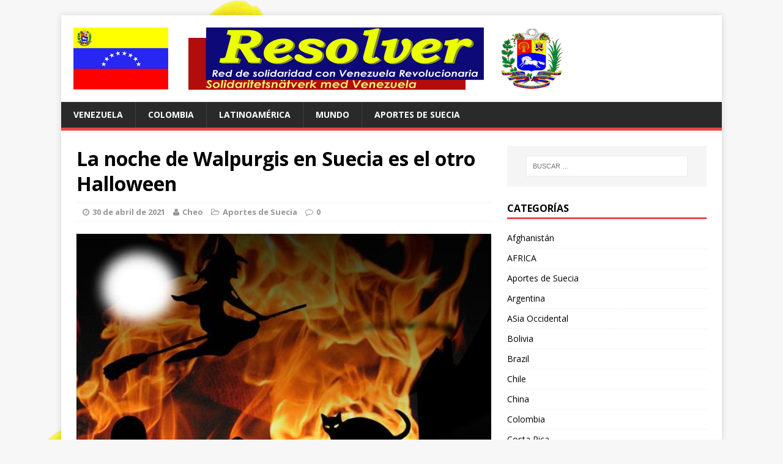

--- FILE ---
content_type: text/html; charset=UTF-8
request_url: https://www.resolver.se/2021/04/la-noche-de-walpurgis-en-suecia-es-el-otro-halloween/
body_size: 19008
content:
<!DOCTYPE html>
<html class="no-js" lang="es">
<head>
<meta charset="UTF-8">
<meta name="viewport" content="width=device-width, initial-scale=1.0">
<link rel="profile" href="http://gmpg.org/xfn/11" />
<link rel="pingback" href="https://www.resolver.se/xmlrpc.php" />
<title>La noche de Walpurgis en Suecia es el otro Halloween &#8211; RESOLVER</title>
<meta name='robots' content='max-image-preview:large' />
<link rel='dns-prefetch' href='//www.resolver.se' />
<link rel='dns-prefetch' href='//fonts.googleapis.com' />
<link rel="alternate" type="application/rss+xml" title="RESOLVER &raquo; Feed" href="https://www.resolver.se/feed/" />
<link rel="alternate" type="application/rss+xml" title="RESOLVER &raquo; Feed de los comentarios" href="https://www.resolver.se/comments/feed/" />
<link rel="alternate" title="oEmbed (JSON)" type="application/json+oembed" href="https://www.resolver.se/wp-json/oembed/1.0/embed?url=https%3A%2F%2Fwww.resolver.se%2F2021%2F04%2Fla-noche-de-walpurgis-en-suecia-es-el-otro-halloween%2F" />
<link rel="alternate" title="oEmbed (XML)" type="text/xml+oembed" href="https://www.resolver.se/wp-json/oembed/1.0/embed?url=https%3A%2F%2Fwww.resolver.se%2F2021%2F04%2Fla-noche-de-walpurgis-en-suecia-es-el-otro-halloween%2F&#038;format=xml" />
<style id='wp-img-auto-sizes-contain-inline-css' type='text/css'>
img:is([sizes=auto i],[sizes^="auto," i]){contain-intrinsic-size:3000px 1500px}
/*# sourceURL=wp-img-auto-sizes-contain-inline-css */
</style>
<style id='wp-emoji-styles-inline-css' type='text/css'>

	img.wp-smiley, img.emoji {
		display: inline !important;
		border: none !important;
		box-shadow: none !important;
		height: 1em !important;
		width: 1em !important;
		margin: 0 0.07em !important;
		vertical-align: -0.1em !important;
		background: none !important;
		padding: 0 !important;
	}
/*# sourceURL=wp-emoji-styles-inline-css */
</style>
<style id='wp-block-library-inline-css' type='text/css'>
:root{--wp-block-synced-color:#7a00df;--wp-block-synced-color--rgb:122,0,223;--wp-bound-block-color:var(--wp-block-synced-color);--wp-editor-canvas-background:#ddd;--wp-admin-theme-color:#007cba;--wp-admin-theme-color--rgb:0,124,186;--wp-admin-theme-color-darker-10:#006ba1;--wp-admin-theme-color-darker-10--rgb:0,107,160.5;--wp-admin-theme-color-darker-20:#005a87;--wp-admin-theme-color-darker-20--rgb:0,90,135;--wp-admin-border-width-focus:2px}@media (min-resolution:192dpi){:root{--wp-admin-border-width-focus:1.5px}}.wp-element-button{cursor:pointer}:root .has-very-light-gray-background-color{background-color:#eee}:root .has-very-dark-gray-background-color{background-color:#313131}:root .has-very-light-gray-color{color:#eee}:root .has-very-dark-gray-color{color:#313131}:root .has-vivid-green-cyan-to-vivid-cyan-blue-gradient-background{background:linear-gradient(135deg,#00d084,#0693e3)}:root .has-purple-crush-gradient-background{background:linear-gradient(135deg,#34e2e4,#4721fb 50%,#ab1dfe)}:root .has-hazy-dawn-gradient-background{background:linear-gradient(135deg,#faaca8,#dad0ec)}:root .has-subdued-olive-gradient-background{background:linear-gradient(135deg,#fafae1,#67a671)}:root .has-atomic-cream-gradient-background{background:linear-gradient(135deg,#fdd79a,#004a59)}:root .has-nightshade-gradient-background{background:linear-gradient(135deg,#330968,#31cdcf)}:root .has-midnight-gradient-background{background:linear-gradient(135deg,#020381,#2874fc)}:root{--wp--preset--font-size--normal:16px;--wp--preset--font-size--huge:42px}.has-regular-font-size{font-size:1em}.has-larger-font-size{font-size:2.625em}.has-normal-font-size{font-size:var(--wp--preset--font-size--normal)}.has-huge-font-size{font-size:var(--wp--preset--font-size--huge)}.has-text-align-center{text-align:center}.has-text-align-left{text-align:left}.has-text-align-right{text-align:right}.has-fit-text{white-space:nowrap!important}#end-resizable-editor-section{display:none}.aligncenter{clear:both}.items-justified-left{justify-content:flex-start}.items-justified-center{justify-content:center}.items-justified-right{justify-content:flex-end}.items-justified-space-between{justify-content:space-between}.screen-reader-text{border:0;clip-path:inset(50%);height:1px;margin:-1px;overflow:hidden;padding:0;position:absolute;width:1px;word-wrap:normal!important}.screen-reader-text:focus{background-color:#ddd;clip-path:none;color:#444;display:block;font-size:1em;height:auto;left:5px;line-height:normal;padding:15px 23px 14px;text-decoration:none;top:5px;width:auto;z-index:100000}html :where(.has-border-color){border-style:solid}html :where([style*=border-top-color]){border-top-style:solid}html :where([style*=border-right-color]){border-right-style:solid}html :where([style*=border-bottom-color]){border-bottom-style:solid}html :where([style*=border-left-color]){border-left-style:solid}html :where([style*=border-width]){border-style:solid}html :where([style*=border-top-width]){border-top-style:solid}html :where([style*=border-right-width]){border-right-style:solid}html :where([style*=border-bottom-width]){border-bottom-style:solid}html :where([style*=border-left-width]){border-left-style:solid}html :where(img[class*=wp-image-]){height:auto;max-width:100%}:where(figure){margin:0 0 1em}html :where(.is-position-sticky){--wp-admin--admin-bar--position-offset:var(--wp-admin--admin-bar--height,0px)}@media screen and (max-width:600px){html :where(.is-position-sticky){--wp-admin--admin-bar--position-offset:0px}}

/*# sourceURL=wp-block-library-inline-css */
</style><style id='wp-block-heading-inline-css' type='text/css'>
h1:where(.wp-block-heading).has-background,h2:where(.wp-block-heading).has-background,h3:where(.wp-block-heading).has-background,h4:where(.wp-block-heading).has-background,h5:where(.wp-block-heading).has-background,h6:where(.wp-block-heading).has-background{padding:1.25em 2.375em}h1.has-text-align-left[style*=writing-mode]:where([style*=vertical-lr]),h1.has-text-align-right[style*=writing-mode]:where([style*=vertical-rl]),h2.has-text-align-left[style*=writing-mode]:where([style*=vertical-lr]),h2.has-text-align-right[style*=writing-mode]:where([style*=vertical-rl]),h3.has-text-align-left[style*=writing-mode]:where([style*=vertical-lr]),h3.has-text-align-right[style*=writing-mode]:where([style*=vertical-rl]),h4.has-text-align-left[style*=writing-mode]:where([style*=vertical-lr]),h4.has-text-align-right[style*=writing-mode]:where([style*=vertical-rl]),h5.has-text-align-left[style*=writing-mode]:where([style*=vertical-lr]),h5.has-text-align-right[style*=writing-mode]:where([style*=vertical-rl]),h6.has-text-align-left[style*=writing-mode]:where([style*=vertical-lr]),h6.has-text-align-right[style*=writing-mode]:where([style*=vertical-rl]){rotate:180deg}
/*# sourceURL=https://www.resolver.se/wp-includes/blocks/heading/style.min.css */
</style>
<style id='wp-block-image-inline-css' type='text/css'>
.wp-block-image>a,.wp-block-image>figure>a{display:inline-block}.wp-block-image img{box-sizing:border-box;height:auto;max-width:100%;vertical-align:bottom}@media not (prefers-reduced-motion){.wp-block-image img.hide{visibility:hidden}.wp-block-image img.show{animation:show-content-image .4s}}.wp-block-image[style*=border-radius] img,.wp-block-image[style*=border-radius]>a{border-radius:inherit}.wp-block-image.has-custom-border img{box-sizing:border-box}.wp-block-image.aligncenter{text-align:center}.wp-block-image.alignfull>a,.wp-block-image.alignwide>a{width:100%}.wp-block-image.alignfull img,.wp-block-image.alignwide img{height:auto;width:100%}.wp-block-image .aligncenter,.wp-block-image .alignleft,.wp-block-image .alignright,.wp-block-image.aligncenter,.wp-block-image.alignleft,.wp-block-image.alignright{display:table}.wp-block-image .aligncenter>figcaption,.wp-block-image .alignleft>figcaption,.wp-block-image .alignright>figcaption,.wp-block-image.aligncenter>figcaption,.wp-block-image.alignleft>figcaption,.wp-block-image.alignright>figcaption{caption-side:bottom;display:table-caption}.wp-block-image .alignleft{float:left;margin:.5em 1em .5em 0}.wp-block-image .alignright{float:right;margin:.5em 0 .5em 1em}.wp-block-image .aligncenter{margin-left:auto;margin-right:auto}.wp-block-image :where(figcaption){margin-bottom:1em;margin-top:.5em}.wp-block-image.is-style-circle-mask img{border-radius:9999px}@supports ((-webkit-mask-image:none) or (mask-image:none)) or (-webkit-mask-image:none){.wp-block-image.is-style-circle-mask img{border-radius:0;-webkit-mask-image:url('data:image/svg+xml;utf8,<svg viewBox="0 0 100 100" xmlns="http://www.w3.org/2000/svg"><circle cx="50" cy="50" r="50"/></svg>');mask-image:url('data:image/svg+xml;utf8,<svg viewBox="0 0 100 100" xmlns="http://www.w3.org/2000/svg"><circle cx="50" cy="50" r="50"/></svg>');mask-mode:alpha;-webkit-mask-position:center;mask-position:center;-webkit-mask-repeat:no-repeat;mask-repeat:no-repeat;-webkit-mask-size:contain;mask-size:contain}}:root :where(.wp-block-image.is-style-rounded img,.wp-block-image .is-style-rounded img){border-radius:9999px}.wp-block-image figure{margin:0}.wp-lightbox-container{display:flex;flex-direction:column;position:relative}.wp-lightbox-container img{cursor:zoom-in}.wp-lightbox-container img:hover+button{opacity:1}.wp-lightbox-container button{align-items:center;backdrop-filter:blur(16px) saturate(180%);background-color:#5a5a5a40;border:none;border-radius:4px;cursor:zoom-in;display:flex;height:20px;justify-content:center;opacity:0;padding:0;position:absolute;right:16px;text-align:center;top:16px;width:20px;z-index:100}@media not (prefers-reduced-motion){.wp-lightbox-container button{transition:opacity .2s ease}}.wp-lightbox-container button:focus-visible{outline:3px auto #5a5a5a40;outline:3px auto -webkit-focus-ring-color;outline-offset:3px}.wp-lightbox-container button:hover{cursor:pointer;opacity:1}.wp-lightbox-container button:focus{opacity:1}.wp-lightbox-container button:focus,.wp-lightbox-container button:hover,.wp-lightbox-container button:not(:hover):not(:active):not(.has-background){background-color:#5a5a5a40;border:none}.wp-lightbox-overlay{box-sizing:border-box;cursor:zoom-out;height:100vh;left:0;overflow:hidden;position:fixed;top:0;visibility:hidden;width:100%;z-index:100000}.wp-lightbox-overlay .close-button{align-items:center;cursor:pointer;display:flex;justify-content:center;min-height:40px;min-width:40px;padding:0;position:absolute;right:calc(env(safe-area-inset-right) + 16px);top:calc(env(safe-area-inset-top) + 16px);z-index:5000000}.wp-lightbox-overlay .close-button:focus,.wp-lightbox-overlay .close-button:hover,.wp-lightbox-overlay .close-button:not(:hover):not(:active):not(.has-background){background:none;border:none}.wp-lightbox-overlay .lightbox-image-container{height:var(--wp--lightbox-container-height);left:50%;overflow:hidden;position:absolute;top:50%;transform:translate(-50%,-50%);transform-origin:top left;width:var(--wp--lightbox-container-width);z-index:9999999999}.wp-lightbox-overlay .wp-block-image{align-items:center;box-sizing:border-box;display:flex;height:100%;justify-content:center;margin:0;position:relative;transform-origin:0 0;width:100%;z-index:3000000}.wp-lightbox-overlay .wp-block-image img{height:var(--wp--lightbox-image-height);min-height:var(--wp--lightbox-image-height);min-width:var(--wp--lightbox-image-width);width:var(--wp--lightbox-image-width)}.wp-lightbox-overlay .wp-block-image figcaption{display:none}.wp-lightbox-overlay button{background:none;border:none}.wp-lightbox-overlay .scrim{background-color:#fff;height:100%;opacity:.9;position:absolute;width:100%;z-index:2000000}.wp-lightbox-overlay.active{visibility:visible}@media not (prefers-reduced-motion){.wp-lightbox-overlay.active{animation:turn-on-visibility .25s both}.wp-lightbox-overlay.active img{animation:turn-on-visibility .35s both}.wp-lightbox-overlay.show-closing-animation:not(.active){animation:turn-off-visibility .35s both}.wp-lightbox-overlay.show-closing-animation:not(.active) img{animation:turn-off-visibility .25s both}.wp-lightbox-overlay.zoom.active{animation:none;opacity:1;visibility:visible}.wp-lightbox-overlay.zoom.active .lightbox-image-container{animation:lightbox-zoom-in .4s}.wp-lightbox-overlay.zoom.active .lightbox-image-container img{animation:none}.wp-lightbox-overlay.zoom.active .scrim{animation:turn-on-visibility .4s forwards}.wp-lightbox-overlay.zoom.show-closing-animation:not(.active){animation:none}.wp-lightbox-overlay.zoom.show-closing-animation:not(.active) .lightbox-image-container{animation:lightbox-zoom-out .4s}.wp-lightbox-overlay.zoom.show-closing-animation:not(.active) .lightbox-image-container img{animation:none}.wp-lightbox-overlay.zoom.show-closing-animation:not(.active) .scrim{animation:turn-off-visibility .4s forwards}}@keyframes show-content-image{0%{visibility:hidden}99%{visibility:hidden}to{visibility:visible}}@keyframes turn-on-visibility{0%{opacity:0}to{opacity:1}}@keyframes turn-off-visibility{0%{opacity:1;visibility:visible}99%{opacity:0;visibility:visible}to{opacity:0;visibility:hidden}}@keyframes lightbox-zoom-in{0%{transform:translate(calc((-100vw + var(--wp--lightbox-scrollbar-width))/2 + var(--wp--lightbox-initial-left-position)),calc(-50vh + var(--wp--lightbox-initial-top-position))) scale(var(--wp--lightbox-scale))}to{transform:translate(-50%,-50%) scale(1)}}@keyframes lightbox-zoom-out{0%{transform:translate(-50%,-50%) scale(1);visibility:visible}99%{visibility:visible}to{transform:translate(calc((-100vw + var(--wp--lightbox-scrollbar-width))/2 + var(--wp--lightbox-initial-left-position)),calc(-50vh + var(--wp--lightbox-initial-top-position))) scale(var(--wp--lightbox-scale));visibility:hidden}}
/*# sourceURL=https://www.resolver.se/wp-includes/blocks/image/style.min.css */
</style>
<style id='wp-block-list-inline-css' type='text/css'>
ol,ul{box-sizing:border-box}:root :where(.wp-block-list.has-background){padding:1.25em 2.375em}
/*# sourceURL=https://www.resolver.se/wp-includes/blocks/list/style.min.css */
</style>
<style id='wp-block-embed-inline-css' type='text/css'>
.wp-block-embed.alignleft,.wp-block-embed.alignright,.wp-block[data-align=left]>[data-type="core/embed"],.wp-block[data-align=right]>[data-type="core/embed"]{max-width:360px;width:100%}.wp-block-embed.alignleft .wp-block-embed__wrapper,.wp-block-embed.alignright .wp-block-embed__wrapper,.wp-block[data-align=left]>[data-type="core/embed"] .wp-block-embed__wrapper,.wp-block[data-align=right]>[data-type="core/embed"] .wp-block-embed__wrapper{min-width:280px}.wp-block-cover .wp-block-embed{min-height:240px;min-width:320px}.wp-block-embed{overflow-wrap:break-word}.wp-block-embed :where(figcaption){margin-bottom:1em;margin-top:.5em}.wp-block-embed iframe{max-width:100%}.wp-block-embed__wrapper{position:relative}.wp-embed-responsive .wp-has-aspect-ratio .wp-block-embed__wrapper:before{content:"";display:block;padding-top:50%}.wp-embed-responsive .wp-has-aspect-ratio iframe{bottom:0;height:100%;left:0;position:absolute;right:0;top:0;width:100%}.wp-embed-responsive .wp-embed-aspect-21-9 .wp-block-embed__wrapper:before{padding-top:42.85%}.wp-embed-responsive .wp-embed-aspect-18-9 .wp-block-embed__wrapper:before{padding-top:50%}.wp-embed-responsive .wp-embed-aspect-16-9 .wp-block-embed__wrapper:before{padding-top:56.25%}.wp-embed-responsive .wp-embed-aspect-4-3 .wp-block-embed__wrapper:before{padding-top:75%}.wp-embed-responsive .wp-embed-aspect-1-1 .wp-block-embed__wrapper:before{padding-top:100%}.wp-embed-responsive .wp-embed-aspect-9-16 .wp-block-embed__wrapper:before{padding-top:177.77%}.wp-embed-responsive .wp-embed-aspect-1-2 .wp-block-embed__wrapper:before{padding-top:200%}
/*# sourceURL=https://www.resolver.se/wp-includes/blocks/embed/style.min.css */
</style>
<style id='wp-block-paragraph-inline-css' type='text/css'>
.is-small-text{font-size:.875em}.is-regular-text{font-size:1em}.is-large-text{font-size:2.25em}.is-larger-text{font-size:3em}.has-drop-cap:not(:focus):first-letter{float:left;font-size:8.4em;font-style:normal;font-weight:100;line-height:.68;margin:.05em .1em 0 0;text-transform:uppercase}body.rtl .has-drop-cap:not(:focus):first-letter{float:none;margin-left:.1em}p.has-drop-cap.has-background{overflow:hidden}:root :where(p.has-background){padding:1.25em 2.375em}:where(p.has-text-color:not(.has-link-color)) a{color:inherit}p.has-text-align-left[style*="writing-mode:vertical-lr"],p.has-text-align-right[style*="writing-mode:vertical-rl"]{rotate:180deg}
/*# sourceURL=https://www.resolver.se/wp-includes/blocks/paragraph/style.min.css */
</style>
<style id='wp-block-quote-inline-css' type='text/css'>
.wp-block-quote{box-sizing:border-box;overflow-wrap:break-word}.wp-block-quote.is-large:where(:not(.is-style-plain)),.wp-block-quote.is-style-large:where(:not(.is-style-plain)){margin-bottom:1em;padding:0 1em}.wp-block-quote.is-large:where(:not(.is-style-plain)) p,.wp-block-quote.is-style-large:where(:not(.is-style-plain)) p{font-size:1.5em;font-style:italic;line-height:1.6}.wp-block-quote.is-large:where(:not(.is-style-plain)) cite,.wp-block-quote.is-large:where(:not(.is-style-plain)) footer,.wp-block-quote.is-style-large:where(:not(.is-style-plain)) cite,.wp-block-quote.is-style-large:where(:not(.is-style-plain)) footer{font-size:1.125em;text-align:right}.wp-block-quote>cite{display:block}
/*# sourceURL=https://www.resolver.se/wp-includes/blocks/quote/style.min.css */
</style>
<style id='global-styles-inline-css' type='text/css'>
:root{--wp--preset--aspect-ratio--square: 1;--wp--preset--aspect-ratio--4-3: 4/3;--wp--preset--aspect-ratio--3-4: 3/4;--wp--preset--aspect-ratio--3-2: 3/2;--wp--preset--aspect-ratio--2-3: 2/3;--wp--preset--aspect-ratio--16-9: 16/9;--wp--preset--aspect-ratio--9-16: 9/16;--wp--preset--color--black: #000000;--wp--preset--color--cyan-bluish-gray: #abb8c3;--wp--preset--color--white: #ffffff;--wp--preset--color--pale-pink: #f78da7;--wp--preset--color--vivid-red: #cf2e2e;--wp--preset--color--luminous-vivid-orange: #ff6900;--wp--preset--color--luminous-vivid-amber: #fcb900;--wp--preset--color--light-green-cyan: #7bdcb5;--wp--preset--color--vivid-green-cyan: #00d084;--wp--preset--color--pale-cyan-blue: #8ed1fc;--wp--preset--color--vivid-cyan-blue: #0693e3;--wp--preset--color--vivid-purple: #9b51e0;--wp--preset--gradient--vivid-cyan-blue-to-vivid-purple: linear-gradient(135deg,rgb(6,147,227) 0%,rgb(155,81,224) 100%);--wp--preset--gradient--light-green-cyan-to-vivid-green-cyan: linear-gradient(135deg,rgb(122,220,180) 0%,rgb(0,208,130) 100%);--wp--preset--gradient--luminous-vivid-amber-to-luminous-vivid-orange: linear-gradient(135deg,rgb(252,185,0) 0%,rgb(255,105,0) 100%);--wp--preset--gradient--luminous-vivid-orange-to-vivid-red: linear-gradient(135deg,rgb(255,105,0) 0%,rgb(207,46,46) 100%);--wp--preset--gradient--very-light-gray-to-cyan-bluish-gray: linear-gradient(135deg,rgb(238,238,238) 0%,rgb(169,184,195) 100%);--wp--preset--gradient--cool-to-warm-spectrum: linear-gradient(135deg,rgb(74,234,220) 0%,rgb(151,120,209) 20%,rgb(207,42,186) 40%,rgb(238,44,130) 60%,rgb(251,105,98) 80%,rgb(254,248,76) 100%);--wp--preset--gradient--blush-light-purple: linear-gradient(135deg,rgb(255,206,236) 0%,rgb(152,150,240) 100%);--wp--preset--gradient--blush-bordeaux: linear-gradient(135deg,rgb(254,205,165) 0%,rgb(254,45,45) 50%,rgb(107,0,62) 100%);--wp--preset--gradient--luminous-dusk: linear-gradient(135deg,rgb(255,203,112) 0%,rgb(199,81,192) 50%,rgb(65,88,208) 100%);--wp--preset--gradient--pale-ocean: linear-gradient(135deg,rgb(255,245,203) 0%,rgb(182,227,212) 50%,rgb(51,167,181) 100%);--wp--preset--gradient--electric-grass: linear-gradient(135deg,rgb(202,248,128) 0%,rgb(113,206,126) 100%);--wp--preset--gradient--midnight: linear-gradient(135deg,rgb(2,3,129) 0%,rgb(40,116,252) 100%);--wp--preset--font-size--small: 13px;--wp--preset--font-size--medium: 20px;--wp--preset--font-size--large: 36px;--wp--preset--font-size--x-large: 42px;--wp--preset--spacing--20: 0.44rem;--wp--preset--spacing--30: 0.67rem;--wp--preset--spacing--40: 1rem;--wp--preset--spacing--50: 1.5rem;--wp--preset--spacing--60: 2.25rem;--wp--preset--spacing--70: 3.38rem;--wp--preset--spacing--80: 5.06rem;--wp--preset--shadow--natural: 6px 6px 9px rgba(0, 0, 0, 0.2);--wp--preset--shadow--deep: 12px 12px 50px rgba(0, 0, 0, 0.4);--wp--preset--shadow--sharp: 6px 6px 0px rgba(0, 0, 0, 0.2);--wp--preset--shadow--outlined: 6px 6px 0px -3px rgb(255, 255, 255), 6px 6px rgb(0, 0, 0);--wp--preset--shadow--crisp: 6px 6px 0px rgb(0, 0, 0);}:where(.is-layout-flex){gap: 0.5em;}:where(.is-layout-grid){gap: 0.5em;}body .is-layout-flex{display: flex;}.is-layout-flex{flex-wrap: wrap;align-items: center;}.is-layout-flex > :is(*, div){margin: 0;}body .is-layout-grid{display: grid;}.is-layout-grid > :is(*, div){margin: 0;}:where(.wp-block-columns.is-layout-flex){gap: 2em;}:where(.wp-block-columns.is-layout-grid){gap: 2em;}:where(.wp-block-post-template.is-layout-flex){gap: 1.25em;}:where(.wp-block-post-template.is-layout-grid){gap: 1.25em;}.has-black-color{color: var(--wp--preset--color--black) !important;}.has-cyan-bluish-gray-color{color: var(--wp--preset--color--cyan-bluish-gray) !important;}.has-white-color{color: var(--wp--preset--color--white) !important;}.has-pale-pink-color{color: var(--wp--preset--color--pale-pink) !important;}.has-vivid-red-color{color: var(--wp--preset--color--vivid-red) !important;}.has-luminous-vivid-orange-color{color: var(--wp--preset--color--luminous-vivid-orange) !important;}.has-luminous-vivid-amber-color{color: var(--wp--preset--color--luminous-vivid-amber) !important;}.has-light-green-cyan-color{color: var(--wp--preset--color--light-green-cyan) !important;}.has-vivid-green-cyan-color{color: var(--wp--preset--color--vivid-green-cyan) !important;}.has-pale-cyan-blue-color{color: var(--wp--preset--color--pale-cyan-blue) !important;}.has-vivid-cyan-blue-color{color: var(--wp--preset--color--vivid-cyan-blue) !important;}.has-vivid-purple-color{color: var(--wp--preset--color--vivid-purple) !important;}.has-black-background-color{background-color: var(--wp--preset--color--black) !important;}.has-cyan-bluish-gray-background-color{background-color: var(--wp--preset--color--cyan-bluish-gray) !important;}.has-white-background-color{background-color: var(--wp--preset--color--white) !important;}.has-pale-pink-background-color{background-color: var(--wp--preset--color--pale-pink) !important;}.has-vivid-red-background-color{background-color: var(--wp--preset--color--vivid-red) !important;}.has-luminous-vivid-orange-background-color{background-color: var(--wp--preset--color--luminous-vivid-orange) !important;}.has-luminous-vivid-amber-background-color{background-color: var(--wp--preset--color--luminous-vivid-amber) !important;}.has-light-green-cyan-background-color{background-color: var(--wp--preset--color--light-green-cyan) !important;}.has-vivid-green-cyan-background-color{background-color: var(--wp--preset--color--vivid-green-cyan) !important;}.has-pale-cyan-blue-background-color{background-color: var(--wp--preset--color--pale-cyan-blue) !important;}.has-vivid-cyan-blue-background-color{background-color: var(--wp--preset--color--vivid-cyan-blue) !important;}.has-vivid-purple-background-color{background-color: var(--wp--preset--color--vivid-purple) !important;}.has-black-border-color{border-color: var(--wp--preset--color--black) !important;}.has-cyan-bluish-gray-border-color{border-color: var(--wp--preset--color--cyan-bluish-gray) !important;}.has-white-border-color{border-color: var(--wp--preset--color--white) !important;}.has-pale-pink-border-color{border-color: var(--wp--preset--color--pale-pink) !important;}.has-vivid-red-border-color{border-color: var(--wp--preset--color--vivid-red) !important;}.has-luminous-vivid-orange-border-color{border-color: var(--wp--preset--color--luminous-vivid-orange) !important;}.has-luminous-vivid-amber-border-color{border-color: var(--wp--preset--color--luminous-vivid-amber) !important;}.has-light-green-cyan-border-color{border-color: var(--wp--preset--color--light-green-cyan) !important;}.has-vivid-green-cyan-border-color{border-color: var(--wp--preset--color--vivid-green-cyan) !important;}.has-pale-cyan-blue-border-color{border-color: var(--wp--preset--color--pale-cyan-blue) !important;}.has-vivid-cyan-blue-border-color{border-color: var(--wp--preset--color--vivid-cyan-blue) !important;}.has-vivid-purple-border-color{border-color: var(--wp--preset--color--vivid-purple) !important;}.has-vivid-cyan-blue-to-vivid-purple-gradient-background{background: var(--wp--preset--gradient--vivid-cyan-blue-to-vivid-purple) !important;}.has-light-green-cyan-to-vivid-green-cyan-gradient-background{background: var(--wp--preset--gradient--light-green-cyan-to-vivid-green-cyan) !important;}.has-luminous-vivid-amber-to-luminous-vivid-orange-gradient-background{background: var(--wp--preset--gradient--luminous-vivid-amber-to-luminous-vivid-orange) !important;}.has-luminous-vivid-orange-to-vivid-red-gradient-background{background: var(--wp--preset--gradient--luminous-vivid-orange-to-vivid-red) !important;}.has-very-light-gray-to-cyan-bluish-gray-gradient-background{background: var(--wp--preset--gradient--very-light-gray-to-cyan-bluish-gray) !important;}.has-cool-to-warm-spectrum-gradient-background{background: var(--wp--preset--gradient--cool-to-warm-spectrum) !important;}.has-blush-light-purple-gradient-background{background: var(--wp--preset--gradient--blush-light-purple) !important;}.has-blush-bordeaux-gradient-background{background: var(--wp--preset--gradient--blush-bordeaux) !important;}.has-luminous-dusk-gradient-background{background: var(--wp--preset--gradient--luminous-dusk) !important;}.has-pale-ocean-gradient-background{background: var(--wp--preset--gradient--pale-ocean) !important;}.has-electric-grass-gradient-background{background: var(--wp--preset--gradient--electric-grass) !important;}.has-midnight-gradient-background{background: var(--wp--preset--gradient--midnight) !important;}.has-small-font-size{font-size: var(--wp--preset--font-size--small) !important;}.has-medium-font-size{font-size: var(--wp--preset--font-size--medium) !important;}.has-large-font-size{font-size: var(--wp--preset--font-size--large) !important;}.has-x-large-font-size{font-size: var(--wp--preset--font-size--x-large) !important;}
/*# sourceURL=global-styles-inline-css */
</style>

<style id='classic-theme-styles-inline-css' type='text/css'>
/*! This file is auto-generated */
.wp-block-button__link{color:#fff;background-color:#32373c;border-radius:9999px;box-shadow:none;text-decoration:none;padding:calc(.667em + 2px) calc(1.333em + 2px);font-size:1.125em}.wp-block-file__button{background:#32373c;color:#fff;text-decoration:none}
/*# sourceURL=/wp-includes/css/classic-themes.min.css */
</style>
<link rel='stylesheet' id='mh-google-fonts-css' href='https://fonts.googleapis.com/css?family=Open+Sans:400,400italic,700,600' type='text/css' media='all' />
<link rel='stylesheet' id='mh-magazine-lite-css' href='https://www.resolver.se/wp-content/themes/mh-magazine-lite/style.css?ver=2.3.2' type='text/css' media='all' />
<link rel='stylesheet' id='mh-font-awesome-css' href='https://www.resolver.se/wp-content/themes/mh-magazine-lite/includes/font-awesome.min.css' type='text/css' media='all' />
<script type="text/javascript" src="https://www.resolver.se/wp-includes/js/jquery/jquery.min.js?ver=3.7.1" id="jquery-core-js"></script>
<script type="text/javascript" src="https://www.resolver.se/wp-includes/js/jquery/jquery-migrate.min.js?ver=3.4.1" id="jquery-migrate-js"></script>
<script type="text/javascript" src="https://www.resolver.se/wp-content/themes/mh-magazine-lite/js/scripts.js?ver=6.9" id="mh-scripts-js"></script>
<link rel="https://api.w.org/" href="https://www.resolver.se/wp-json/" /><link rel="alternate" title="JSON" type="application/json" href="https://www.resolver.se/wp-json/wp/v2/posts/10722" /><link rel="EditURI" type="application/rsd+xml" title="RSD" href="https://www.resolver.se/xmlrpc.php?rsd" />
<meta name="generator" content="WordPress 6.9" />
<link rel="canonical" href="https://www.resolver.se/2021/04/la-noche-de-walpurgis-en-suecia-es-el-otro-halloween/" />
<link rel='shortlink' href='https://www.resolver.se/?p=10722' />
<!--[if lt IE 9]>
<script src="https://www.resolver.se/wp-content/themes/mh-magazine-lite/js/css3-mediaqueries.js"></script>
<![endif]-->
<style type="text/css">.recentcomments a{display:inline !important;padding:0 !important;margin:0 !important;}</style><style type="text/css" id="custom-background-css">
body.custom-background { background-image: url("https://www.resolver.se/wp-content/2016/01/venezuela-646973.png"); background-position: left top; background-size: auto; background-repeat: repeat; background-attachment: scroll; }
</style>
	</head>
<body id="mh-mobile" class="wp-singular post-template-default single single-post postid-10722 single-format-standard custom-background wp-theme-mh-magazine-lite mh-right-sb">
<div class="mh-container mh-container-outer">
<div class="mh-header-mobile-nav clearfix"></div>
<header class="mh-header">
	<div class="mh-container mh-container-inner mh-row clearfix">
		<div class="mh-custom-header" role="banner">
<a href="https://www.resolver.se/" title="RESOLVER" rel="home">
<div class="mh-site-logo" role="banner">
<img class="mh-header-image" src="https://www.resolver.se/wp-content/2016/01/resolver.gif" height="102" width="800" alt="RESOLVER" />
</div>
</a>
</div>
	</div>
	<div class="mh-main-nav-wrap">
		<nav class="mh-main-nav mh-container mh-container-inner clearfix">
			<div class="menu-menu-container"><ul id="menu-menu" class="menu"><li id="menu-item-1482" class="menu-item menu-item-type-taxonomy menu-item-object-category menu-item-1482"><a href="https://www.resolver.se/category/venezuela/">Venezuela</a></li>
<li id="menu-item-1829" class="menu-item menu-item-type-taxonomy menu-item-object-category menu-item-1829"><a href="https://www.resolver.se/category/colombia/">Colombia</a></li>
<li id="menu-item-1537" class="menu-item menu-item-type-taxonomy menu-item-object-category menu-item-1537"><a href="https://www.resolver.se/category/latinoamerica/">Latinoamérica</a></li>
<li id="menu-item-1488" class="menu-item menu-item-type-taxonomy menu-item-object-category menu-item-1488"><a href="https://www.resolver.se/category/mundo/">Mundo</a></li>
<li id="menu-item-1568" class="menu-item menu-item-type-taxonomy menu-item-object-category current-post-ancestor current-menu-parent current-post-parent menu-item-1568"><a href="https://www.resolver.se/category/aportes-de-suecia/">Aportes de Suecia</a></li>
</ul></div>		</nav>
	</div>
</header><div class="mh-wrapper clearfix">
	<div id="main-content" class="mh-content"><article id="post-10722" class="post-10722 post type-post status-publish format-standard has-post-thumbnail hentry category-aportes-de-suecia">
	<header class="entry-header clearfix">
		<h1 class="entry-title">
			La noche de Walpurgis en Suecia es el otro Halloween		</h1>
		<p class="mh-meta entry-meta">
<span class="entry-meta-date updated"><i class="fa fa-clock-o"></i><a href="https://www.resolver.se/2021/04/">30 de abril de 2021</a></span>
<span class="entry-meta-author author vcard"><i class="fa fa-user"></i><a class="fn" href="https://www.resolver.se/author/admin-2/">Cheo</a></span>
<span class="entry-meta-categories"><i class="fa fa-folder-open-o"></i><a href="https://www.resolver.se/category/aportes-de-suecia/" rel="category tag">Aportes de Suecia</a></span>
<span class="entry-meta-comments"><i class="fa fa-comment-o"></i><a class="mh-comment-scroll" href="https://www.resolver.se/2021/04/la-noche-de-walpurgis-en-suecia-es-el-otro-halloween/#mh-comments">0</a></span>
</p>
	</header>
		<div class="entry-content clearfix">
		
<figure class="entry-thumbnail">
<img src="https://www.resolver.se/wp-content/2021/04/la-noche-de-walpurgis-en-suecia-es-el-otro-halloween-538x381.jpg" alt="" title="la-noche-de-walpurgis-en-suecia-es-el-otro-halloween" />
</figure>
		
<blockquote class="wp-block-quote is-layout-flow wp-block-quote-is-layout-flow"><p><em>“En la pradera nuestros sueños sonarán</em><br /><em>Y los vientos cantarán nuestras canciones.</em><br /><em>¡Déjanos saltar sobre los destellos del fuego</em><br /><em>En la Noche de Walburga!”</em></p></blockquote>



<figure class="wp-block-embed is-type-video is-provider-youtube wp-block-embed-youtube wp-embed-aspect-16-9 wp-has-aspect-ratio"><div class="wp-block-embed__wrapper">
<iframe title="VALBORG: LA FIESTA DE LA PRIMAVERA EN SUECIA, ESTOCOLMO #valborg #estocolmo #sweden" width="678" height="381" src="https://www.youtube.com/embed/9JxGLaK85NY?feature=oembed" frameborder="0" allow="accelerometer; autoplay; clipboard-write; encrypted-media; gyroscope; picture-in-picture" allowfullscreen></iframe>
</div></figure>



<figure class="wp-block-image"><img decoding="async" src="https://encrypted-tbn0.gstatic.com/images?q=tbn:ANd9GcRVP2C4AejrmI-Z91fYh7obbHb75qFY-Gop8A&amp;usqp=CAU" alt="Walpurgis Night in Borggården becomes Virtualborg at home – with hat  donning ceremony, spring-themed songs and speeches - Linköpings  studentsångare"/></figure>



<p>La Noche de Walpurgis en Suecia es un evento muy especial y una excelente manera de experimentar las tradiciones suecas. Walpurgis ( sueco : «Valborg») el 30 de abril es un evento ampliamente celebrado en Escandinavia, sobre todo en Suecia.</p>



<p>La noche de Walpurgis precede al Día del Trabajo en Escandinavia el 1 de mayo y muchos eventos de Walpurgis continúan durante la noche desde el 30 de abril hasta ese feriado.</p>



<h3 class="wp-block-heading">Celebracion&nbsp;</h3>



<p>Las formas de celebración en Suecia varían en diferentes partes del país y entre diferentes ciudades. Una de las principales tradiciones en Suecia es encender grandes hogueras, una costumbre que comenzó durante el siglo XVIII. Encender las hogueras populares comenzó con el propósito de alejar a los espíritus malignos, especialmente los demonios y las brujas. Como punto culminante final, hay fuegos artificiales.</p>



<p>Hoy en día, la noche de Walpurgis generalmente se ve como una celebración de la primavera. El Museo al aire libre Skansen , por ejemplo, alberga la celebración histórica más grande de Walpurgis de Estocolmo . Muchos suecos ahora celebran el final de largos y tristes inviernos cantando canciones de primavera. Estas canciones fueron difundidas por las festividades de primavera de los estudiantes y las celebraciones de la Noche de Walpurgis son especialmente comunes en ciudades universitarias como Uppsala: la vida nocturna en Uppsala es especialmente activa en ese momento.</p>



<h3 class="wp-block-heading">Un doble vacaciones</h3>



<p>Walpurgis (Valborg) que se celebra el 30 de abril crea una doble fiesta nacional en Suecia. En este día, el rey Carl XVI Gustaf celebra su cumpleaños. Entonces verás banderas suecas en todo el país para saludar al Rey y mostrarle respeto.</p>



<p>Primero de mayo / Día del trabajo (1 de mayo) sigue a las celebraciones de la noche de Walpurgis con una amplia variedad de eventos, desfiles y festividades.</p>



<h3 class="wp-block-heading">Más historia</h3>



<p>La alegre celebración alrededor del fuego es una antigua tradición germánica y celta. En Suecia, la tierra de los trolls, las brujas y los elfos, el cristianismo no pudo erradicar esta celebración. A finales de abril, en Suecia, los días se vuelven más largos, las temperaturas aumentan y los agricultores comienzan a visitar sus campos nuevamente. Esta celebración es una tradición anual.</p>



<p>El homónimo del evento es la abadesa Walburga (también Walpurga o Walpurgis), que vivió en el siglo VIII (710-779). Ella creció en Inglaterra y era de una buena familia, pero quedó huérfana de niña y vivió en el monasterio como misionera. Más tarde fue sagrada.</p>



<p>Si planea asistir a tal evento durante su visita a Suecia, asegúrese de empacar la ropa que pueda poner. El clima en esta época del año todavía es bastante impredecible y es posible que necesite ropa más cálida de lo esperado. Además, los zapatos o botas resistentes a la intemperie serán útiles, ya que este es siempre un evento al aire libre e incluso puede tener lugar en el medio de un campo donde recientemente llovió.</p>



<p>Walpurgis en sueco es <em>«Valborg»</em> y Walpurgis Night en sueco se llama <em>«Valborgsmassoafton»</em> . Aprende frases suecas más útiles .</p>



<h2 class="wp-block-heading"><br />Noche de Walpurgis: la fiesta de la primavera en Suecia</h2>



<figure class="wp-block-image"><img decoding="async" src="https://www.cext.es/wp-content/uploads/2016/04/Valborg-Riddarholmen-Mats-Lindfors624-360x179.jpg" alt=""/></figure>



<p>La noche previa al 1 de mayo se celebra la gran fiesta de bienvenida de la primavera:&nbsp;<strong>la noche de Walpurgis</strong>&nbsp;(<strong>Valborg</strong>), una festividad que se extiende a través de los siglos (se piensa que desde el siglo IX) y en la que se plantan cientos de hogueras. De origen pagano, la celebración tiene lugar en la noche en la que las brujas y los espíritus vagan libremente y se utiliza el fuego para ahuyentarlos. También se dice que las hogueras se plantan en honor a la fertilidad, de origen vikingo. Finalmente, se dice que la tradición se adaptó más tarde cuando el ganado podía pasar libremente fuera (después de un largo invierno), y los granjeros plantaban hogueras para alejar a los depredadores.</p>



<p>Hoy en día es una gran celebración que se extiende por toda Suecia, y cuyo principal objetivo es reunir a familiares y amigos al aire libre durante todo el día, hacer un picnic, cantar canciones y, sobre las 9 de la noche, plantar una gran hoguera en algún parque o cerca del agua. Algunos la llaman las “<em>paellas universitarias</em>” de Suecia, pero lo cierto es que, aunque tenga ambiente estudiantil, todo el mundo sale a celebrar la llegada de la primavera.</p>



<p>¿Dónde acudir a celebrar Valborg?</p>



<p><strong>Suecia</strong></p>



<ul class="wp-block-list"><li><strong>Estocolmo</strong>: la celebración tiene lugar en Skansen desde las 15:00h de la tarde hasta la noche.</li><li><strong>Gotemburgo</strong>: las orquestas y los estudiantes de las distintas facultades se citan en&nbsp;Trädgårdsföreningen. Hacia las 18:00 de la tarde hay una cabalgata por el centro de la ciudad que reúne a cientos de personas.</li><li><a href="https://www.facebook.com/events/1015330091823870/"><strong>Lund</strong></a><a href="https://www.facebook.com/events/1015330091823870/">: sin duda la ciudad universitaria por excelencia (junto con Uppsala)</a>. La celebración principal tiene lugar en Stadsparken y durante la noche se plantan hogueras por toda la ciudad. También se puede acudir a las distintas&nbsp;<em>Nations</em>&nbsp;desde la medianoche.&nbsp;</li><li><strong>Uppsala</strong>: las celebraciones comienzan desde el 28 de mayo. Las actividades las realizan las distintas asociaciones de estudiantes.</li><li><a href="https://www.facebook.com/events/1743353282544508/"><strong>Malmö</strong></a><a href="https://www.facebook.com/events/1743353282544508/">: celebración en Folketspark a partir de las 20:00h de la noche</a>.&nbsp;</li></ul>



<p><strong>España y otros lugares del mundo</strong></p>



<ul class="wp-block-list"><li><strong>Scandinavia House (Nueva York, EEUU)</strong>:<a href="https://www.eventbrite.com/e/valborg-gasque-tickets-24109744896">&nbsp;viernes 29 de abril a las 18:00h hasta la medianoche</a>. Se puede degustar un menú típico, con licores incluidos, por 60 $.&nbsp;</li><li><strong>Maison des Étudiants Suédois (Paris, Francia)</strong>:&nbsp;<a href="http://www.svenskastudenthemmet.com/sv/2016/03/varmt-valkomna-till-var-valborgsfest-lordag-30-april-med-start-kl-1900/">sábado 30 de abril a las 19:00h y hasta la media noche</a>.&nbsp;</li><li><strong>Casteldefells (Barcelona)</strong>: la organización SWEA organiza la festividad de Valborg en la playa de Casteldefells, junto con el chiringuito Tibu-ron Beach Club. A partir del as 18:00h el sábado 30 de abril.</li><li><strong>Marbella (Málaga):</strong>&nbsp;celebración en la<a href="http://www.eventos-espana.es/marbella-valborg-celebration-by-skandic-parties-marbella/93556/">&nbsp;Plaza de Antonio Banderas</a>.&nbsp;</li></ul>



<p>Un artículo de <strong>Diana Grajales</strong> para CEXT</p>



<p></p>
	</div>
		</article><nav class="mh-post-nav-wrap clearfix" role="navigation">
<div class="mh-post-nav-prev mh-post-nav">
<a href="https://www.resolver.se/2021/04/la-otan-ha-empezado-a-retirar-sus-tropas-de-afganistan/" rel="prev">Previous article</a></div>
<div class="mh-post-nav-next mh-post-nav">
<a href="https://www.resolver.se/2021/05/carupanazo-1962-sublevacion-antiimperialista-en-venezuela/" rel="next">Next article</a></div>
</nav>
	</div>
	<aside class="mh-widget-col-1 mh-sidebar"><div id="search-3" class="mh-widget widget_search"><form role="search" method="get" class="search-form" action="https://www.resolver.se/">
				<label>
					<span class="screen-reader-text">Buscar:</span>
					<input type="search" class="search-field" placeholder="Buscar &hellip;" value="" name="s" />
				</label>
				<input type="submit" class="search-submit" value="Buscar" />
			</form></div><div id="categories-3" class="mh-widget widget_categories"><h4 class="mh-widget-title"><span class="mh-widget-title-inner">Categorías</span></h4>
			<ul>
					<li class="cat-item cat-item-44"><a href="https://www.resolver.se/category/afghanistan/">Afghanistán</a>
</li>
	<li class="cat-item cat-item-43"><a href="https://www.resolver.se/category/africa/">AFRICA</a>
</li>
	<li class="cat-item cat-item-16"><a href="https://www.resolver.se/category/aportes-de-suecia/">Aportes de Suecia</a>
</li>
	<li class="cat-item cat-item-24"><a href="https://www.resolver.se/category/argentina/">Argentina</a>
</li>
	<li class="cat-item cat-item-63"><a href="https://www.resolver.se/category/asia-occidental/">ASia Occidental</a>
</li>
	<li class="cat-item cat-item-35"><a href="https://www.resolver.se/category/bolivia/">Bolivia</a>
</li>
	<li class="cat-item cat-item-25"><a href="https://www.resolver.se/category/brazil/">Brazil</a>
</li>
	<li class="cat-item cat-item-20"><a href="https://www.resolver.se/category/chile/">Chile</a>
</li>
	<li class="cat-item cat-item-50"><a href="https://www.resolver.se/category/china/">China</a>
</li>
	<li class="cat-item cat-item-17"><a href="https://www.resolver.se/category/colombia/">Colombia</a>
</li>
	<li class="cat-item cat-item-52"><a href="https://www.resolver.se/category/costa-rica/">Costa Rica</a>
</li>
	<li class="cat-item cat-item-19"><a href="https://www.resolver.se/category/cuba/">Cuba</a>
</li>
	<li class="cat-item cat-item-34"><a href="https://www.resolver.se/category/ecuador/">Ecuador</a>
</li>
	<li class="cat-item cat-item-31"><a href="https://www.resolver.se/category/el-salvador/">El Salvador</a>
</li>
	<li class="cat-item cat-item-22"><a href="https://www.resolver.se/category/espana/">España</a>
</li>
	<li class="cat-item cat-item-29"><a href="https://www.resolver.se/category/europa/">Europa</a>
</li>
	<li class="cat-item cat-item-49"><a href="https://www.resolver.se/category/finlandia/">Finlandia</a>
</li>
	<li class="cat-item cat-item-28"><a href="https://www.resolver.se/category/gaza/">GAZA</a>
</li>
	<li class="cat-item cat-item-36"><a href="https://www.resolver.se/category/guatemala/">Guatemala</a>
</li>
	<li class="cat-item cat-item-56"><a href="https://www.resolver.se/category/guyana/">GUYANA</a>
</li>
	<li class="cat-item cat-item-33"><a href="https://www.resolver.se/category/haiti/">Haiti</a>
</li>
	<li class="cat-item cat-item-23"><a href="https://www.resolver.se/category/hondura/">Hondura</a>
</li>
	<li class="cat-item cat-item-58"><a href="https://www.resolver.se/category/iran/">IRAN</a>
</li>
	<li class="cat-item cat-item-55"><a href="https://www.resolver.se/category/israel/">Israel</a>
</li>
	<li class="cat-item cat-item-14"><a href="https://www.resolver.se/category/latinoamerica/">Latinoamérica</a>
</li>
	<li class="cat-item cat-item-59"><a href="https://www.resolver.se/category/libano/">LIBANO</a>
</li>
	<li class="cat-item cat-item-30"><a href="https://www.resolver.se/category/mexico/">MEXICO</a>
</li>
	<li class="cat-item cat-item-8"><a href="https://www.resolver.se/category/mundo/">Mundo</a>
</li>
	<li class="cat-item cat-item-21"><a href="https://www.resolver.se/category/nicaragua/">Nicaragua</a>
</li>
	<li class="cat-item cat-item-64"><a href="https://www.resolver.se/category/oslo/">OSLO</a>
</li>
	<li class="cat-item cat-item-48"><a href="https://www.resolver.se/category/palestina/">Palestina</a>
</li>
	<li class="cat-item cat-item-39"><a href="https://www.resolver.se/category/panama/">Panamá</a>
</li>
	<li class="cat-item cat-item-42"><a href="https://www.resolver.se/category/paraguay/">Paraguay</a>
</li>
	<li class="cat-item cat-item-40"><a href="https://www.resolver.se/category/peru/">Peru</a>
</li>
	<li class="cat-item cat-item-62"><a href="https://www.resolver.se/category/puerto-rico/">Puerto Rico</a>
</li>
	<li class="cat-item cat-item-37"><a href="https://www.resolver.se/category/rusia/">Rusia</a>
</li>
	<li class="cat-item cat-item-61"><a href="https://www.resolver.se/category/siria/">Siria</a>
</li>
	<li class="cat-item cat-item-45"><a href="https://www.resolver.se/category/suecia/">Suecia</a>
</li>
	<li class="cat-item cat-item-53"><a href="https://www.resolver.se/category/turquia/">Turquia</a>
</li>
	<li class="cat-item cat-item-47"><a href="https://www.resolver.se/category/ucrania/">Ucrania</a>
</li>
	<li class="cat-item cat-item-32"><a href="https://www.resolver.se/category/uruguay/">Uruguay</a>
</li>
	<li class="cat-item cat-item-26"><a href="https://www.resolver.se/category/usa/">USA</a>
</li>
	<li class="cat-item cat-item-1"><a href="https://www.resolver.se/category/venezuela/">Venezuela</a>
</li>
	<li class="cat-item cat-item-18"><a href="https://www.resolver.se/category/videos/">videos</a>
</li>
	<li class="cat-item cat-item-41"><a href="https://www.resolver.se/category/viet-nam/">Viet Nam</a>
</li>
	<li class="cat-item cat-item-57"><a href="https://www.resolver.se/category/yemen/">Yemen</a>
</li>
			</ul>

			</div><div id="archives-3" class="mh-widget widget_archive"><h4 class="mh-widget-title"><span class="mh-widget-title-inner">Archivos</span></h4>		<label class="screen-reader-text" for="archives-dropdown-3">Archivos</label>
		<select id="archives-dropdown-3" name="archive-dropdown">
			
			<option value="">Elegir el mes</option>
				<option value='https://www.resolver.se/2026/01/'> enero 2026 &nbsp;(62)</option>
	<option value='https://www.resolver.se/2025/12/'> diciembre 2025 &nbsp;(60)</option>
	<option value='https://www.resolver.se/2025/11/'> noviembre 2025 &nbsp;(93)</option>
	<option value='https://www.resolver.se/2025/10/'> octubre 2025 &nbsp;(71)</option>
	<option value='https://www.resolver.se/2025/09/'> septiembre 2025 &nbsp;(70)</option>
	<option value='https://www.resolver.se/2025/08/'> agosto 2025 &nbsp;(115)</option>
	<option value='https://www.resolver.se/2025/07/'> julio 2025 &nbsp;(134)</option>
	<option value='https://www.resolver.se/2025/06/'> junio 2025 &nbsp;(93)</option>
	<option value='https://www.resolver.se/2025/05/'> mayo 2025 &nbsp;(170)</option>
	<option value='https://www.resolver.se/2025/04/'> abril 2025 &nbsp;(234)</option>
	<option value='https://www.resolver.se/2025/03/'> marzo 2025 &nbsp;(190)</option>
	<option value='https://www.resolver.se/2025/02/'> febrero 2025 &nbsp;(117)</option>
	<option value='https://www.resolver.se/2025/01/'> enero 2025 &nbsp;(126)</option>
	<option value='https://www.resolver.se/2024/12/'> diciembre 2024 &nbsp;(116)</option>
	<option value='https://www.resolver.se/2024/11/'> noviembre 2024 &nbsp;(139)</option>
	<option value='https://www.resolver.se/2024/10/'> octubre 2024 &nbsp;(131)</option>
	<option value='https://www.resolver.se/2024/09/'> septiembre 2024 &nbsp;(173)</option>
	<option value='https://www.resolver.se/2024/08/'> agosto 2024 &nbsp;(172)</option>
	<option value='https://www.resolver.se/2024/07/'> julio 2024 &nbsp;(197)</option>
	<option value='https://www.resolver.se/2024/06/'> junio 2024 &nbsp;(136)</option>
	<option value='https://www.resolver.se/2024/05/'> mayo 2024 &nbsp;(118)</option>
	<option value='https://www.resolver.se/2024/04/'> abril 2024 &nbsp;(147)</option>
	<option value='https://www.resolver.se/2024/03/'> marzo 2024 &nbsp;(162)</option>
	<option value='https://www.resolver.se/2024/02/'> febrero 2024 &nbsp;(149)</option>
	<option value='https://www.resolver.se/2024/01/'> enero 2024 &nbsp;(130)</option>
	<option value='https://www.resolver.se/2023/12/'> diciembre 2023 &nbsp;(150)</option>
	<option value='https://www.resolver.se/2023/11/'> noviembre 2023 &nbsp;(135)</option>
	<option value='https://www.resolver.se/2023/10/'> octubre 2023 &nbsp;(146)</option>
	<option value='https://www.resolver.se/2023/09/'> septiembre 2023 &nbsp;(142)</option>
	<option value='https://www.resolver.se/2023/08/'> agosto 2023 &nbsp;(121)</option>
	<option value='https://www.resolver.se/2023/07/'> julio 2023 &nbsp;(111)</option>
	<option value='https://www.resolver.se/2023/06/'> junio 2023 &nbsp;(112)</option>
	<option value='https://www.resolver.se/2023/05/'> mayo 2023 &nbsp;(90)</option>
	<option value='https://www.resolver.se/2023/04/'> abril 2023 &nbsp;(98)</option>
	<option value='https://www.resolver.se/2023/03/'> marzo 2023 &nbsp;(154)</option>
	<option value='https://www.resolver.se/2023/02/'> febrero 2023 &nbsp;(134)</option>
	<option value='https://www.resolver.se/2023/01/'> enero 2023 &nbsp;(110)</option>
	<option value='https://www.resolver.se/2022/12/'> diciembre 2022 &nbsp;(64)</option>
	<option value='https://www.resolver.se/2022/11/'> noviembre 2022 &nbsp;(56)</option>
	<option value='https://www.resolver.se/2022/10/'> octubre 2022 &nbsp;(36)</option>
	<option value='https://www.resolver.se/2022/09/'> septiembre 2022 &nbsp;(51)</option>
	<option value='https://www.resolver.se/2022/08/'> agosto 2022 &nbsp;(38)</option>
	<option value='https://www.resolver.se/2022/07/'> julio 2022 &nbsp;(35)</option>
	<option value='https://www.resolver.se/2022/06/'> junio 2022 &nbsp;(33)</option>
	<option value='https://www.resolver.se/2022/05/'> mayo 2022 &nbsp;(40)</option>
	<option value='https://www.resolver.se/2022/04/'> abril 2022 &nbsp;(56)</option>
	<option value='https://www.resolver.se/2022/03/'> marzo 2022 &nbsp;(71)</option>
	<option value='https://www.resolver.se/2022/02/'> febrero 2022 &nbsp;(53)</option>
	<option value='https://www.resolver.se/2022/01/'> enero 2022 &nbsp;(53)</option>
	<option value='https://www.resolver.se/2021/12/'> diciembre 2021 &nbsp;(54)</option>
	<option value='https://www.resolver.se/2021/11/'> noviembre 2021 &nbsp;(44)</option>
	<option value='https://www.resolver.se/2021/10/'> octubre 2021 &nbsp;(17)</option>
	<option value='https://www.resolver.se/2021/09/'> septiembre 2021 &nbsp;(29)</option>
	<option value='https://www.resolver.se/2021/08/'> agosto 2021 &nbsp;(37)</option>
	<option value='https://www.resolver.se/2021/07/'> julio 2021 &nbsp;(31)</option>
	<option value='https://www.resolver.se/2021/06/'> junio 2021 &nbsp;(13)</option>
	<option value='https://www.resolver.se/2021/05/'> mayo 2021 &nbsp;(31)</option>
	<option value='https://www.resolver.se/2021/04/'> abril 2021 &nbsp;(37)</option>
	<option value='https://www.resolver.se/2021/03/'> marzo 2021 &nbsp;(58)</option>
	<option value='https://www.resolver.se/2021/02/'> febrero 2021 &nbsp;(30)</option>
	<option value='https://www.resolver.se/2021/01/'> enero 2021 &nbsp;(28)</option>
	<option value='https://www.resolver.se/2020/12/'> diciembre 2020 &nbsp;(31)</option>
	<option value='https://www.resolver.se/2020/11/'> noviembre 2020 &nbsp;(48)</option>
	<option value='https://www.resolver.se/2020/10/'> octubre 2020 &nbsp;(36)</option>
	<option value='https://www.resolver.se/2020/09/'> septiembre 2020 &nbsp;(30)</option>
	<option value='https://www.resolver.se/2020/08/'> agosto 2020 &nbsp;(30)</option>
	<option value='https://www.resolver.se/2020/07/'> julio 2020 &nbsp;(31)</option>
	<option value='https://www.resolver.se/2020/06/'> junio 2020 &nbsp;(43)</option>
	<option value='https://www.resolver.se/2020/05/'> mayo 2020 &nbsp;(64)</option>
	<option value='https://www.resolver.se/2020/04/'> abril 2020 &nbsp;(57)</option>
	<option value='https://www.resolver.se/2020/03/'> marzo 2020 &nbsp;(50)</option>
	<option value='https://www.resolver.se/2020/02/'> febrero 2020 &nbsp;(62)</option>
	<option value='https://www.resolver.se/2020/01/'> enero 2020 &nbsp;(42)</option>
	<option value='https://www.resolver.se/2019/12/'> diciembre 2019 &nbsp;(22)</option>
	<option value='https://www.resolver.se/2019/11/'> noviembre 2019 &nbsp;(33)</option>
	<option value='https://www.resolver.se/2019/10/'> octubre 2019 &nbsp;(48)</option>
	<option value='https://www.resolver.se/2019/09/'> septiembre 2019 &nbsp;(27)</option>
	<option value='https://www.resolver.se/2019/08/'> agosto 2019 &nbsp;(30)</option>
	<option value='https://www.resolver.se/2019/07/'> julio 2019 &nbsp;(32)</option>
	<option value='https://www.resolver.se/2019/06/'> junio 2019 &nbsp;(18)</option>
	<option value='https://www.resolver.se/2019/05/'> mayo 2019 &nbsp;(18)</option>
	<option value='https://www.resolver.se/2019/04/'> abril 2019 &nbsp;(38)</option>
	<option value='https://www.resolver.se/2019/03/'> marzo 2019 &nbsp;(51)</option>
	<option value='https://www.resolver.se/2019/02/'> febrero 2019 &nbsp;(50)</option>
	<option value='https://www.resolver.se/2019/01/'> enero 2019 &nbsp;(47)</option>
	<option value='https://www.resolver.se/2018/12/'> diciembre 2018 &nbsp;(29)</option>
	<option value='https://www.resolver.se/2018/11/'> noviembre 2018 &nbsp;(14)</option>
	<option value='https://www.resolver.se/2018/10/'> octubre 2018 &nbsp;(25)</option>
	<option value='https://www.resolver.se/2018/09/'> septiembre 2018 &nbsp;(52)</option>
	<option value='https://www.resolver.se/2018/08/'> agosto 2018 &nbsp;(52)</option>
	<option value='https://www.resolver.se/2018/07/'> julio 2018 &nbsp;(124)</option>
	<option value='https://www.resolver.se/2018/06/'> junio 2018 &nbsp;(109)</option>
	<option value='https://www.resolver.se/2018/05/'> mayo 2018 &nbsp;(184)</option>
	<option value='https://www.resolver.se/2018/04/'> abril 2018 &nbsp;(189)</option>
	<option value='https://www.resolver.se/2018/03/'> marzo 2018 &nbsp;(160)</option>
	<option value='https://www.resolver.se/2018/02/'> febrero 2018 &nbsp;(71)</option>
	<option value='https://www.resolver.se/2018/01/'> enero 2018 &nbsp;(44)</option>
	<option value='https://www.resolver.se/2017/12/'> diciembre 2017 &nbsp;(33)</option>
	<option value='https://www.resolver.se/2017/11/'> noviembre 2017 &nbsp;(35)</option>
	<option value='https://www.resolver.se/2017/10/'> octubre 2017 &nbsp;(9)</option>
	<option value='https://www.resolver.se/2017/09/'> septiembre 2017 &nbsp;(23)</option>
	<option value='https://www.resolver.se/2017/08/'> agosto 2017 &nbsp;(25)</option>
	<option value='https://www.resolver.se/2017/07/'> julio 2017 &nbsp;(12)</option>
	<option value='https://www.resolver.se/2017/06/'> junio 2017 &nbsp;(14)</option>
	<option value='https://www.resolver.se/2017/05/'> mayo 2017 &nbsp;(27)</option>
	<option value='https://www.resolver.se/2017/04/'> abril 2017 &nbsp;(13)</option>
	<option value='https://www.resolver.se/2017/03/'> marzo 2017 &nbsp;(27)</option>
	<option value='https://www.resolver.se/2017/02/'> febrero 2017 &nbsp;(32)</option>
	<option value='https://www.resolver.se/2017/01/'> enero 2017 &nbsp;(18)</option>
	<option value='https://www.resolver.se/2016/12/'> diciembre 2016 &nbsp;(21)</option>
	<option value='https://www.resolver.se/2016/11/'> noviembre 2016 &nbsp;(48)</option>
	<option value='https://www.resolver.se/2016/10/'> octubre 2016 &nbsp;(41)</option>
	<option value='https://www.resolver.se/2016/09/'> septiembre 2016 &nbsp;(57)</option>
	<option value='https://www.resolver.se/2016/08/'> agosto 2016 &nbsp;(51)</option>
	<option value='https://www.resolver.se/2016/07/'> julio 2016 &nbsp;(41)</option>
	<option value='https://www.resolver.se/2016/06/'> junio 2016 &nbsp;(31)</option>
	<option value='https://www.resolver.se/2016/05/'> mayo 2016 &nbsp;(23)</option>
	<option value='https://www.resolver.se/2016/04/'> abril 2016 &nbsp;(23)</option>
	<option value='https://www.resolver.se/2016/03/'> marzo 2016 &nbsp;(35)</option>
	<option value='https://www.resolver.se/2016/02/'> febrero 2016 &nbsp;(53)</option>
	<option value='https://www.resolver.se/2016/01/'> enero 2016 &nbsp;(15)</option>
	<option value='https://www.resolver.se/2015/06/'> junio 2015 &nbsp;(1)</option>
	<option value='https://www.resolver.se/2015/05/'> mayo 2015 &nbsp;(1)</option>
	<option value='https://www.resolver.se/2015/03/'> marzo 2015 &nbsp;(4)</option>
	<option value='https://www.resolver.se/2015/02/'> febrero 2015 &nbsp;(5)</option>
	<option value='https://www.resolver.se/2015/01/'> enero 2015 &nbsp;(5)</option>
	<option value='https://www.resolver.se/2014/12/'> diciembre 2014 &nbsp;(5)</option>
	<option value='https://www.resolver.se/2014/10/'> octubre 2014 &nbsp;(4)</option>
	<option value='https://www.resolver.se/2014/07/'> julio 2014 &nbsp;(3)</option>
	<option value='https://www.resolver.se/2014/06/'> junio 2014 &nbsp;(8)</option>
	<option value='https://www.resolver.se/2014/05/'> mayo 2014 &nbsp;(1)</option>
	<option value='https://www.resolver.se/2014/04/'> abril 2014 &nbsp;(4)</option>
	<option value='https://www.resolver.se/2014/02/'> febrero 2014 &nbsp;(5)</option>
	<option value='https://www.resolver.se/2014/01/'> enero 2014 &nbsp;(1)</option>
	<option value='https://www.resolver.se/2013/12/'> diciembre 2013 &nbsp;(13)</option>
	<option value='https://www.resolver.se/2013/11/'> noviembre 2013 &nbsp;(14)</option>
	<option value='https://www.resolver.se/2013/10/'> octubre 2013 &nbsp;(2)</option>
	<option value='https://www.resolver.se/2013/09/'> septiembre 2013 &nbsp;(7)</option>
	<option value='https://www.resolver.se/2013/08/'> agosto 2013 &nbsp;(7)</option>
	<option value='https://www.resolver.se/2013/07/'> julio 2013 &nbsp;(5)</option>
	<option value='https://www.resolver.se/2013/06/'> junio 2013 &nbsp;(9)</option>
	<option value='https://www.resolver.se/2013/05/'> mayo 2013 &nbsp;(6)</option>
	<option value='https://www.resolver.se/2013/04/'> abril 2013 &nbsp;(7)</option>
	<option value='https://www.resolver.se/2013/03/'> marzo 2013 &nbsp;(16)</option>
	<option value='https://www.resolver.se/2013/02/'> febrero 2013 &nbsp;(18)</option>
	<option value='https://www.resolver.se/2013/01/'> enero 2013 &nbsp;(9)</option>
	<option value='https://www.resolver.se/2012/12/'> diciembre 2012 &nbsp;(5)</option>
	<option value='https://www.resolver.se/2012/10/'> octubre 2012 &nbsp;(18)</option>
	<option value='https://www.resolver.se/2012/09/'> septiembre 2012 &nbsp;(1)</option>
	<option value='https://www.resolver.se/2012/07/'> julio 2012 &nbsp;(3)</option>
	<option value='https://www.resolver.se/2012/06/'> junio 2012 &nbsp;(6)</option>
	<option value='https://www.resolver.se/2012/05/'> mayo 2012 &nbsp;(21)</option>
	<option value='https://www.resolver.se/2012/04/'> abril 2012 &nbsp;(9)</option>
	<option value='https://www.resolver.se/2012/03/'> marzo 2012 &nbsp;(3)</option>
	<option value='https://www.resolver.se/2012/02/'> febrero 2012 &nbsp;(11)</option>
	<option value='https://www.resolver.se/2012/01/'> enero 2012 &nbsp;(6)</option>
	<option value='https://www.resolver.se/2011/12/'> diciembre 2011 &nbsp;(4)</option>
	<option value='https://www.resolver.se/2011/11/'> noviembre 2011 &nbsp;(4)</option>
	<option value='https://www.resolver.se/2011/10/'> octubre 2011 &nbsp;(7)</option>
	<option value='https://www.resolver.se/2011/09/'> septiembre 2011 &nbsp;(3)</option>
	<option value='https://www.resolver.se/2011/08/'> agosto 2011 &nbsp;(6)</option>
	<option value='https://www.resolver.se/2011/07/'> julio 2011 &nbsp;(8)</option>
	<option value='https://www.resolver.se/2011/06/'> junio 2011 &nbsp;(3)</option>
	<option value='https://www.resolver.se/2011/05/'> mayo 2011 &nbsp;(3)</option>
	<option value='https://www.resolver.se/2011/04/'> abril 2011 &nbsp;(15)</option>
	<option value='https://www.resolver.se/2011/03/'> marzo 2011 &nbsp;(9)</option>
	<option value='https://www.resolver.se/2011/02/'> febrero 2011 &nbsp;(6)</option>
	<option value='https://www.resolver.se/2011/01/'> enero 2011 &nbsp;(1)</option>
	<option value='https://www.resolver.se/2010/12/'> diciembre 2010 &nbsp;(2)</option>
	<option value='https://www.resolver.se/2010/11/'> noviembre 2010 &nbsp;(6)</option>
	<option value='https://www.resolver.se/2010/10/'> octubre 2010 &nbsp;(8)</option>
	<option value='https://www.resolver.se/2010/09/'> septiembre 2010 &nbsp;(8)</option>
	<option value='https://www.resolver.se/2010/08/'> agosto 2010 &nbsp;(4)</option>
	<option value='https://www.resolver.se/2010/07/'> julio 2010 &nbsp;(13)</option>
	<option value='https://www.resolver.se/2010/06/'> junio 2010 &nbsp;(11)</option>
	<option value='https://www.resolver.se/2010/05/'> mayo 2010 &nbsp;(9)</option>
	<option value='https://www.resolver.se/2010/04/'> abril 2010 &nbsp;(15)</option>
	<option value='https://www.resolver.se/2010/03/'> marzo 2010 &nbsp;(6)</option>
	<option value='https://www.resolver.se/2010/02/'> febrero 2010 &nbsp;(8)</option>
	<option value='https://www.resolver.se/2010/01/'> enero 2010 &nbsp;(10)</option>
	<option value='https://www.resolver.se/2009/12/'> diciembre 2009 &nbsp;(8)</option>
	<option value='https://www.resolver.se/2009/11/'> noviembre 2009 &nbsp;(21)</option>
	<option value='https://www.resolver.se/2009/10/'> octubre 2009 &nbsp;(25)</option>
	<option value='https://www.resolver.se/2009/09/'> septiembre 2009 &nbsp;(24)</option>
	<option value='https://www.resolver.se/2009/08/'> agosto 2009 &nbsp;(54)</option>
	<option value='https://www.resolver.se/2009/07/'> julio 2009 &nbsp;(41)</option>
	<option value='https://www.resolver.se/2009/06/'> junio 2009 &nbsp;(5)</option>
	<option value='https://www.resolver.se/2009/05/'> mayo 2009 &nbsp;(4)</option>
	<option value='https://www.resolver.se/2009/04/'> abril 2009 &nbsp;(11)</option>
	<option value='https://www.resolver.se/2009/03/'> marzo 2009 &nbsp;(7)</option>
	<option value='https://www.resolver.se/2009/02/'> febrero 2009 &nbsp;(10)</option>
	<option value='https://www.resolver.se/2009/01/'> enero 2009 &nbsp;(16)</option>
	<option value='https://www.resolver.se/2008/12/'> diciembre 2008 &nbsp;(14)</option>
	<option value='https://www.resolver.se/2008/11/'> noviembre 2008 &nbsp;(7)</option>
	<option value='https://www.resolver.se/2008/10/'> octubre 2008 &nbsp;(23)</option>
	<option value='https://www.resolver.se/2008/09/'> septiembre 2008 &nbsp;(29)</option>
	<option value='https://www.resolver.se/2008/08/'> agosto 2008 &nbsp;(19)</option>
	<option value='https://www.resolver.se/2008/07/'> julio 2008 &nbsp;(23)</option>
	<option value='https://www.resolver.se/2008/06/'> junio 2008 &nbsp;(15)</option>
	<option value='https://www.resolver.se/2008/05/'> mayo 2008 &nbsp;(8)</option>
	<option value='https://www.resolver.se/2008/04/'> abril 2008 &nbsp;(17)</option>
	<option value='https://www.resolver.se/2008/03/'> marzo 2008 &nbsp;(43)</option>
	<option value='https://www.resolver.se/2008/02/'> febrero 2008 &nbsp;(26)</option>
	<option value='https://www.resolver.se/2008/01/'> enero 2008 &nbsp;(33)</option>
	<option value='https://www.resolver.se/2007/12/'> diciembre 2007 &nbsp;(35)</option>
	<option value='https://www.resolver.se/2007/11/'> noviembre 2007 &nbsp;(20)</option>
	<option value='https://www.resolver.se/2007/10/'> octubre 2007 &nbsp;(28)</option>
	<option value='https://www.resolver.se/2007/09/'> septiembre 2007 &nbsp;(21)</option>
	<option value='https://www.resolver.se/2007/08/'> agosto 2007 &nbsp;(26)</option>
	<option value='https://www.resolver.se/2007/07/'> julio 2007 &nbsp;(37)</option>
	<option value='https://www.resolver.se/2007/06/'> junio 2007 &nbsp;(21)</option>
	<option value='https://www.resolver.se/2007/05/'> mayo 2007 &nbsp;(21)</option>
	<option value='https://www.resolver.se/2007/04/'> abril 2007 &nbsp;(24)</option>
	<option value='https://www.resolver.se/2007/03/'> marzo 2007 &nbsp;(44)</option>
	<option value='https://www.resolver.se/2007/02/'> febrero 2007 &nbsp;(8)</option>
	<option value='https://www.resolver.se/2007/01/'> enero 2007 &nbsp;(21)</option>
	<option value='https://www.resolver.se/2006/12/'> diciembre 2006 &nbsp;(4)</option>
	<option value='https://www.resolver.se/2006/11/'> noviembre 2006 &nbsp;(12)</option>
	<option value='https://www.resolver.se/2006/10/'> octubre 2006 &nbsp;(5)</option>
	<option value='https://www.resolver.se/2006/09/'> septiembre 2006 &nbsp;(9)</option>
	<option value='https://www.resolver.se/2006/08/'> agosto 2006 &nbsp;(42)</option>
	<option value='https://www.resolver.se/2006/07/'> julio 2006 &nbsp;(40)</option>

		</select>

			<script type="text/javascript">
/* <![CDATA[ */

( ( dropdownId ) => {
	const dropdown = document.getElementById( dropdownId );
	function onSelectChange() {
		setTimeout( () => {
			if ( 'escape' === dropdown.dataset.lastkey ) {
				return;
			}
			if ( dropdown.value ) {
				document.location.href = dropdown.value;
			}
		}, 250 );
	}
	function onKeyUp( event ) {
		if ( 'Escape' === event.key ) {
			dropdown.dataset.lastkey = 'escape';
		} else {
			delete dropdown.dataset.lastkey;
		}
	}
	function onClick() {
		delete dropdown.dataset.lastkey;
	}
	dropdown.addEventListener( 'keyup', onKeyUp );
	dropdown.addEventListener( 'click', onClick );
	dropdown.addEventListener( 'change', onSelectChange );
})( "archives-dropdown-3" );

//# sourceURL=WP_Widget_Archives%3A%3Awidget
/* ]]> */
</script>
</div><div id="search-3" class="mh-widget widget_search"><form role="search" method="get" class="search-form" action="https://www.resolver.se/">
				<label>
					<span class="screen-reader-text">Buscar:</span>
					<input type="search" class="search-field" placeholder="Buscar &hellip;" value="" name="s" />
				</label>
				<input type="submit" class="search-submit" value="Buscar" />
			</form></div><div id="categories-3" class="mh-widget widget_categories"><h4 class="mh-widget-title"><span class="mh-widget-title-inner">Categorías</span></h4>
			<ul>
					<li class="cat-item cat-item-44"><a href="https://www.resolver.se/category/afghanistan/">Afghanistán</a>
</li>
	<li class="cat-item cat-item-43"><a href="https://www.resolver.se/category/africa/">AFRICA</a>
</li>
	<li class="cat-item cat-item-16"><a href="https://www.resolver.se/category/aportes-de-suecia/">Aportes de Suecia</a>
</li>
	<li class="cat-item cat-item-24"><a href="https://www.resolver.se/category/argentina/">Argentina</a>
</li>
	<li class="cat-item cat-item-63"><a href="https://www.resolver.se/category/asia-occidental/">ASia Occidental</a>
</li>
	<li class="cat-item cat-item-35"><a href="https://www.resolver.se/category/bolivia/">Bolivia</a>
</li>
	<li class="cat-item cat-item-25"><a href="https://www.resolver.se/category/brazil/">Brazil</a>
</li>
	<li class="cat-item cat-item-20"><a href="https://www.resolver.se/category/chile/">Chile</a>
</li>
	<li class="cat-item cat-item-50"><a href="https://www.resolver.se/category/china/">China</a>
</li>
	<li class="cat-item cat-item-17"><a href="https://www.resolver.se/category/colombia/">Colombia</a>
</li>
	<li class="cat-item cat-item-52"><a href="https://www.resolver.se/category/costa-rica/">Costa Rica</a>
</li>
	<li class="cat-item cat-item-19"><a href="https://www.resolver.se/category/cuba/">Cuba</a>
</li>
	<li class="cat-item cat-item-34"><a href="https://www.resolver.se/category/ecuador/">Ecuador</a>
</li>
	<li class="cat-item cat-item-31"><a href="https://www.resolver.se/category/el-salvador/">El Salvador</a>
</li>
	<li class="cat-item cat-item-22"><a href="https://www.resolver.se/category/espana/">España</a>
</li>
	<li class="cat-item cat-item-29"><a href="https://www.resolver.se/category/europa/">Europa</a>
</li>
	<li class="cat-item cat-item-49"><a href="https://www.resolver.se/category/finlandia/">Finlandia</a>
</li>
	<li class="cat-item cat-item-28"><a href="https://www.resolver.se/category/gaza/">GAZA</a>
</li>
	<li class="cat-item cat-item-36"><a href="https://www.resolver.se/category/guatemala/">Guatemala</a>
</li>
	<li class="cat-item cat-item-56"><a href="https://www.resolver.se/category/guyana/">GUYANA</a>
</li>
	<li class="cat-item cat-item-33"><a href="https://www.resolver.se/category/haiti/">Haiti</a>
</li>
	<li class="cat-item cat-item-23"><a href="https://www.resolver.se/category/hondura/">Hondura</a>
</li>
	<li class="cat-item cat-item-58"><a href="https://www.resolver.se/category/iran/">IRAN</a>
</li>
	<li class="cat-item cat-item-55"><a href="https://www.resolver.se/category/israel/">Israel</a>
</li>
	<li class="cat-item cat-item-14"><a href="https://www.resolver.se/category/latinoamerica/">Latinoamérica</a>
</li>
	<li class="cat-item cat-item-59"><a href="https://www.resolver.se/category/libano/">LIBANO</a>
</li>
	<li class="cat-item cat-item-30"><a href="https://www.resolver.se/category/mexico/">MEXICO</a>
</li>
	<li class="cat-item cat-item-8"><a href="https://www.resolver.se/category/mundo/">Mundo</a>
</li>
	<li class="cat-item cat-item-21"><a href="https://www.resolver.se/category/nicaragua/">Nicaragua</a>
</li>
	<li class="cat-item cat-item-64"><a href="https://www.resolver.se/category/oslo/">OSLO</a>
</li>
	<li class="cat-item cat-item-48"><a href="https://www.resolver.se/category/palestina/">Palestina</a>
</li>
	<li class="cat-item cat-item-39"><a href="https://www.resolver.se/category/panama/">Panamá</a>
</li>
	<li class="cat-item cat-item-42"><a href="https://www.resolver.se/category/paraguay/">Paraguay</a>
</li>
	<li class="cat-item cat-item-40"><a href="https://www.resolver.se/category/peru/">Peru</a>
</li>
	<li class="cat-item cat-item-62"><a href="https://www.resolver.se/category/puerto-rico/">Puerto Rico</a>
</li>
	<li class="cat-item cat-item-37"><a href="https://www.resolver.se/category/rusia/">Rusia</a>
</li>
	<li class="cat-item cat-item-61"><a href="https://www.resolver.se/category/siria/">Siria</a>
</li>
	<li class="cat-item cat-item-45"><a href="https://www.resolver.se/category/suecia/">Suecia</a>
</li>
	<li class="cat-item cat-item-53"><a href="https://www.resolver.se/category/turquia/">Turquia</a>
</li>
	<li class="cat-item cat-item-47"><a href="https://www.resolver.se/category/ucrania/">Ucrania</a>
</li>
	<li class="cat-item cat-item-32"><a href="https://www.resolver.se/category/uruguay/">Uruguay</a>
</li>
	<li class="cat-item cat-item-26"><a href="https://www.resolver.se/category/usa/">USA</a>
</li>
	<li class="cat-item cat-item-1"><a href="https://www.resolver.se/category/venezuela/">Venezuela</a>
</li>
	<li class="cat-item cat-item-18"><a href="https://www.resolver.se/category/videos/">videos</a>
</li>
	<li class="cat-item cat-item-41"><a href="https://www.resolver.se/category/viet-nam/">Viet Nam</a>
</li>
	<li class="cat-item cat-item-57"><a href="https://www.resolver.se/category/yemen/">Yemen</a>
</li>
			</ul>

			</div><div id="archives-3" class="mh-widget widget_archive"><h4 class="mh-widget-title"><span class="mh-widget-title-inner">Archivos</span></h4>		<label class="screen-reader-text" for="archives-dropdown-3">Archivos</label>
		<select id="archives-dropdown-3" name="archive-dropdown">
			
			<option value="">Elegir el mes</option>
				<option value='https://www.resolver.se/2026/01/'> enero 2026 &nbsp;(62)</option>
	<option value='https://www.resolver.se/2025/12/'> diciembre 2025 &nbsp;(60)</option>
	<option value='https://www.resolver.se/2025/11/'> noviembre 2025 &nbsp;(93)</option>
	<option value='https://www.resolver.se/2025/10/'> octubre 2025 &nbsp;(71)</option>
	<option value='https://www.resolver.se/2025/09/'> septiembre 2025 &nbsp;(70)</option>
	<option value='https://www.resolver.se/2025/08/'> agosto 2025 &nbsp;(115)</option>
	<option value='https://www.resolver.se/2025/07/'> julio 2025 &nbsp;(134)</option>
	<option value='https://www.resolver.se/2025/06/'> junio 2025 &nbsp;(93)</option>
	<option value='https://www.resolver.se/2025/05/'> mayo 2025 &nbsp;(170)</option>
	<option value='https://www.resolver.se/2025/04/'> abril 2025 &nbsp;(234)</option>
	<option value='https://www.resolver.se/2025/03/'> marzo 2025 &nbsp;(190)</option>
	<option value='https://www.resolver.se/2025/02/'> febrero 2025 &nbsp;(117)</option>
	<option value='https://www.resolver.se/2025/01/'> enero 2025 &nbsp;(126)</option>
	<option value='https://www.resolver.se/2024/12/'> diciembre 2024 &nbsp;(116)</option>
	<option value='https://www.resolver.se/2024/11/'> noviembre 2024 &nbsp;(139)</option>
	<option value='https://www.resolver.se/2024/10/'> octubre 2024 &nbsp;(131)</option>
	<option value='https://www.resolver.se/2024/09/'> septiembre 2024 &nbsp;(173)</option>
	<option value='https://www.resolver.se/2024/08/'> agosto 2024 &nbsp;(172)</option>
	<option value='https://www.resolver.se/2024/07/'> julio 2024 &nbsp;(197)</option>
	<option value='https://www.resolver.se/2024/06/'> junio 2024 &nbsp;(136)</option>
	<option value='https://www.resolver.se/2024/05/'> mayo 2024 &nbsp;(118)</option>
	<option value='https://www.resolver.se/2024/04/'> abril 2024 &nbsp;(147)</option>
	<option value='https://www.resolver.se/2024/03/'> marzo 2024 &nbsp;(162)</option>
	<option value='https://www.resolver.se/2024/02/'> febrero 2024 &nbsp;(149)</option>
	<option value='https://www.resolver.se/2024/01/'> enero 2024 &nbsp;(130)</option>
	<option value='https://www.resolver.se/2023/12/'> diciembre 2023 &nbsp;(150)</option>
	<option value='https://www.resolver.se/2023/11/'> noviembre 2023 &nbsp;(135)</option>
	<option value='https://www.resolver.se/2023/10/'> octubre 2023 &nbsp;(146)</option>
	<option value='https://www.resolver.se/2023/09/'> septiembre 2023 &nbsp;(142)</option>
	<option value='https://www.resolver.se/2023/08/'> agosto 2023 &nbsp;(121)</option>
	<option value='https://www.resolver.se/2023/07/'> julio 2023 &nbsp;(111)</option>
	<option value='https://www.resolver.se/2023/06/'> junio 2023 &nbsp;(112)</option>
	<option value='https://www.resolver.se/2023/05/'> mayo 2023 &nbsp;(90)</option>
	<option value='https://www.resolver.se/2023/04/'> abril 2023 &nbsp;(98)</option>
	<option value='https://www.resolver.se/2023/03/'> marzo 2023 &nbsp;(154)</option>
	<option value='https://www.resolver.se/2023/02/'> febrero 2023 &nbsp;(134)</option>
	<option value='https://www.resolver.se/2023/01/'> enero 2023 &nbsp;(110)</option>
	<option value='https://www.resolver.se/2022/12/'> diciembre 2022 &nbsp;(64)</option>
	<option value='https://www.resolver.se/2022/11/'> noviembre 2022 &nbsp;(56)</option>
	<option value='https://www.resolver.se/2022/10/'> octubre 2022 &nbsp;(36)</option>
	<option value='https://www.resolver.se/2022/09/'> septiembre 2022 &nbsp;(51)</option>
	<option value='https://www.resolver.se/2022/08/'> agosto 2022 &nbsp;(38)</option>
	<option value='https://www.resolver.se/2022/07/'> julio 2022 &nbsp;(35)</option>
	<option value='https://www.resolver.se/2022/06/'> junio 2022 &nbsp;(33)</option>
	<option value='https://www.resolver.se/2022/05/'> mayo 2022 &nbsp;(40)</option>
	<option value='https://www.resolver.se/2022/04/'> abril 2022 &nbsp;(56)</option>
	<option value='https://www.resolver.se/2022/03/'> marzo 2022 &nbsp;(71)</option>
	<option value='https://www.resolver.se/2022/02/'> febrero 2022 &nbsp;(53)</option>
	<option value='https://www.resolver.se/2022/01/'> enero 2022 &nbsp;(53)</option>
	<option value='https://www.resolver.se/2021/12/'> diciembre 2021 &nbsp;(54)</option>
	<option value='https://www.resolver.se/2021/11/'> noviembre 2021 &nbsp;(44)</option>
	<option value='https://www.resolver.se/2021/10/'> octubre 2021 &nbsp;(17)</option>
	<option value='https://www.resolver.se/2021/09/'> septiembre 2021 &nbsp;(29)</option>
	<option value='https://www.resolver.se/2021/08/'> agosto 2021 &nbsp;(37)</option>
	<option value='https://www.resolver.se/2021/07/'> julio 2021 &nbsp;(31)</option>
	<option value='https://www.resolver.se/2021/06/'> junio 2021 &nbsp;(13)</option>
	<option value='https://www.resolver.se/2021/05/'> mayo 2021 &nbsp;(31)</option>
	<option value='https://www.resolver.se/2021/04/'> abril 2021 &nbsp;(37)</option>
	<option value='https://www.resolver.se/2021/03/'> marzo 2021 &nbsp;(58)</option>
	<option value='https://www.resolver.se/2021/02/'> febrero 2021 &nbsp;(30)</option>
	<option value='https://www.resolver.se/2021/01/'> enero 2021 &nbsp;(28)</option>
	<option value='https://www.resolver.se/2020/12/'> diciembre 2020 &nbsp;(31)</option>
	<option value='https://www.resolver.se/2020/11/'> noviembre 2020 &nbsp;(48)</option>
	<option value='https://www.resolver.se/2020/10/'> octubre 2020 &nbsp;(36)</option>
	<option value='https://www.resolver.se/2020/09/'> septiembre 2020 &nbsp;(30)</option>
	<option value='https://www.resolver.se/2020/08/'> agosto 2020 &nbsp;(30)</option>
	<option value='https://www.resolver.se/2020/07/'> julio 2020 &nbsp;(31)</option>
	<option value='https://www.resolver.se/2020/06/'> junio 2020 &nbsp;(43)</option>
	<option value='https://www.resolver.se/2020/05/'> mayo 2020 &nbsp;(64)</option>
	<option value='https://www.resolver.se/2020/04/'> abril 2020 &nbsp;(57)</option>
	<option value='https://www.resolver.se/2020/03/'> marzo 2020 &nbsp;(50)</option>
	<option value='https://www.resolver.se/2020/02/'> febrero 2020 &nbsp;(62)</option>
	<option value='https://www.resolver.se/2020/01/'> enero 2020 &nbsp;(42)</option>
	<option value='https://www.resolver.se/2019/12/'> diciembre 2019 &nbsp;(22)</option>
	<option value='https://www.resolver.se/2019/11/'> noviembre 2019 &nbsp;(33)</option>
	<option value='https://www.resolver.se/2019/10/'> octubre 2019 &nbsp;(48)</option>
	<option value='https://www.resolver.se/2019/09/'> septiembre 2019 &nbsp;(27)</option>
	<option value='https://www.resolver.se/2019/08/'> agosto 2019 &nbsp;(30)</option>
	<option value='https://www.resolver.se/2019/07/'> julio 2019 &nbsp;(32)</option>
	<option value='https://www.resolver.se/2019/06/'> junio 2019 &nbsp;(18)</option>
	<option value='https://www.resolver.se/2019/05/'> mayo 2019 &nbsp;(18)</option>
	<option value='https://www.resolver.se/2019/04/'> abril 2019 &nbsp;(38)</option>
	<option value='https://www.resolver.se/2019/03/'> marzo 2019 &nbsp;(51)</option>
	<option value='https://www.resolver.se/2019/02/'> febrero 2019 &nbsp;(50)</option>
	<option value='https://www.resolver.se/2019/01/'> enero 2019 &nbsp;(47)</option>
	<option value='https://www.resolver.se/2018/12/'> diciembre 2018 &nbsp;(29)</option>
	<option value='https://www.resolver.se/2018/11/'> noviembre 2018 &nbsp;(14)</option>
	<option value='https://www.resolver.se/2018/10/'> octubre 2018 &nbsp;(25)</option>
	<option value='https://www.resolver.se/2018/09/'> septiembre 2018 &nbsp;(52)</option>
	<option value='https://www.resolver.se/2018/08/'> agosto 2018 &nbsp;(52)</option>
	<option value='https://www.resolver.se/2018/07/'> julio 2018 &nbsp;(124)</option>
	<option value='https://www.resolver.se/2018/06/'> junio 2018 &nbsp;(109)</option>
	<option value='https://www.resolver.se/2018/05/'> mayo 2018 &nbsp;(184)</option>
	<option value='https://www.resolver.se/2018/04/'> abril 2018 &nbsp;(189)</option>
	<option value='https://www.resolver.se/2018/03/'> marzo 2018 &nbsp;(160)</option>
	<option value='https://www.resolver.se/2018/02/'> febrero 2018 &nbsp;(71)</option>
	<option value='https://www.resolver.se/2018/01/'> enero 2018 &nbsp;(44)</option>
	<option value='https://www.resolver.se/2017/12/'> diciembre 2017 &nbsp;(33)</option>
	<option value='https://www.resolver.se/2017/11/'> noviembre 2017 &nbsp;(35)</option>
	<option value='https://www.resolver.se/2017/10/'> octubre 2017 &nbsp;(9)</option>
	<option value='https://www.resolver.se/2017/09/'> septiembre 2017 &nbsp;(23)</option>
	<option value='https://www.resolver.se/2017/08/'> agosto 2017 &nbsp;(25)</option>
	<option value='https://www.resolver.se/2017/07/'> julio 2017 &nbsp;(12)</option>
	<option value='https://www.resolver.se/2017/06/'> junio 2017 &nbsp;(14)</option>
	<option value='https://www.resolver.se/2017/05/'> mayo 2017 &nbsp;(27)</option>
	<option value='https://www.resolver.se/2017/04/'> abril 2017 &nbsp;(13)</option>
	<option value='https://www.resolver.se/2017/03/'> marzo 2017 &nbsp;(27)</option>
	<option value='https://www.resolver.se/2017/02/'> febrero 2017 &nbsp;(32)</option>
	<option value='https://www.resolver.se/2017/01/'> enero 2017 &nbsp;(18)</option>
	<option value='https://www.resolver.se/2016/12/'> diciembre 2016 &nbsp;(21)</option>
	<option value='https://www.resolver.se/2016/11/'> noviembre 2016 &nbsp;(48)</option>
	<option value='https://www.resolver.se/2016/10/'> octubre 2016 &nbsp;(41)</option>
	<option value='https://www.resolver.se/2016/09/'> septiembre 2016 &nbsp;(57)</option>
	<option value='https://www.resolver.se/2016/08/'> agosto 2016 &nbsp;(51)</option>
	<option value='https://www.resolver.se/2016/07/'> julio 2016 &nbsp;(41)</option>
	<option value='https://www.resolver.se/2016/06/'> junio 2016 &nbsp;(31)</option>
	<option value='https://www.resolver.se/2016/05/'> mayo 2016 &nbsp;(23)</option>
	<option value='https://www.resolver.se/2016/04/'> abril 2016 &nbsp;(23)</option>
	<option value='https://www.resolver.se/2016/03/'> marzo 2016 &nbsp;(35)</option>
	<option value='https://www.resolver.se/2016/02/'> febrero 2016 &nbsp;(53)</option>
	<option value='https://www.resolver.se/2016/01/'> enero 2016 &nbsp;(15)</option>
	<option value='https://www.resolver.se/2015/06/'> junio 2015 &nbsp;(1)</option>
	<option value='https://www.resolver.se/2015/05/'> mayo 2015 &nbsp;(1)</option>
	<option value='https://www.resolver.se/2015/03/'> marzo 2015 &nbsp;(4)</option>
	<option value='https://www.resolver.se/2015/02/'> febrero 2015 &nbsp;(5)</option>
	<option value='https://www.resolver.se/2015/01/'> enero 2015 &nbsp;(5)</option>
	<option value='https://www.resolver.se/2014/12/'> diciembre 2014 &nbsp;(5)</option>
	<option value='https://www.resolver.se/2014/10/'> octubre 2014 &nbsp;(4)</option>
	<option value='https://www.resolver.se/2014/07/'> julio 2014 &nbsp;(3)</option>
	<option value='https://www.resolver.se/2014/06/'> junio 2014 &nbsp;(8)</option>
	<option value='https://www.resolver.se/2014/05/'> mayo 2014 &nbsp;(1)</option>
	<option value='https://www.resolver.se/2014/04/'> abril 2014 &nbsp;(4)</option>
	<option value='https://www.resolver.se/2014/02/'> febrero 2014 &nbsp;(5)</option>
	<option value='https://www.resolver.se/2014/01/'> enero 2014 &nbsp;(1)</option>
	<option value='https://www.resolver.se/2013/12/'> diciembre 2013 &nbsp;(13)</option>
	<option value='https://www.resolver.se/2013/11/'> noviembre 2013 &nbsp;(14)</option>
	<option value='https://www.resolver.se/2013/10/'> octubre 2013 &nbsp;(2)</option>
	<option value='https://www.resolver.se/2013/09/'> septiembre 2013 &nbsp;(7)</option>
	<option value='https://www.resolver.se/2013/08/'> agosto 2013 &nbsp;(7)</option>
	<option value='https://www.resolver.se/2013/07/'> julio 2013 &nbsp;(5)</option>
	<option value='https://www.resolver.se/2013/06/'> junio 2013 &nbsp;(9)</option>
	<option value='https://www.resolver.se/2013/05/'> mayo 2013 &nbsp;(6)</option>
	<option value='https://www.resolver.se/2013/04/'> abril 2013 &nbsp;(7)</option>
	<option value='https://www.resolver.se/2013/03/'> marzo 2013 &nbsp;(16)</option>
	<option value='https://www.resolver.se/2013/02/'> febrero 2013 &nbsp;(18)</option>
	<option value='https://www.resolver.se/2013/01/'> enero 2013 &nbsp;(9)</option>
	<option value='https://www.resolver.se/2012/12/'> diciembre 2012 &nbsp;(5)</option>
	<option value='https://www.resolver.se/2012/10/'> octubre 2012 &nbsp;(18)</option>
	<option value='https://www.resolver.se/2012/09/'> septiembre 2012 &nbsp;(1)</option>
	<option value='https://www.resolver.se/2012/07/'> julio 2012 &nbsp;(3)</option>
	<option value='https://www.resolver.se/2012/06/'> junio 2012 &nbsp;(6)</option>
	<option value='https://www.resolver.se/2012/05/'> mayo 2012 &nbsp;(21)</option>
	<option value='https://www.resolver.se/2012/04/'> abril 2012 &nbsp;(9)</option>
	<option value='https://www.resolver.se/2012/03/'> marzo 2012 &nbsp;(3)</option>
	<option value='https://www.resolver.se/2012/02/'> febrero 2012 &nbsp;(11)</option>
	<option value='https://www.resolver.se/2012/01/'> enero 2012 &nbsp;(6)</option>
	<option value='https://www.resolver.se/2011/12/'> diciembre 2011 &nbsp;(4)</option>
	<option value='https://www.resolver.se/2011/11/'> noviembre 2011 &nbsp;(4)</option>
	<option value='https://www.resolver.se/2011/10/'> octubre 2011 &nbsp;(7)</option>
	<option value='https://www.resolver.se/2011/09/'> septiembre 2011 &nbsp;(3)</option>
	<option value='https://www.resolver.se/2011/08/'> agosto 2011 &nbsp;(6)</option>
	<option value='https://www.resolver.se/2011/07/'> julio 2011 &nbsp;(8)</option>
	<option value='https://www.resolver.se/2011/06/'> junio 2011 &nbsp;(3)</option>
	<option value='https://www.resolver.se/2011/05/'> mayo 2011 &nbsp;(3)</option>
	<option value='https://www.resolver.se/2011/04/'> abril 2011 &nbsp;(15)</option>
	<option value='https://www.resolver.se/2011/03/'> marzo 2011 &nbsp;(9)</option>
	<option value='https://www.resolver.se/2011/02/'> febrero 2011 &nbsp;(6)</option>
	<option value='https://www.resolver.se/2011/01/'> enero 2011 &nbsp;(1)</option>
	<option value='https://www.resolver.se/2010/12/'> diciembre 2010 &nbsp;(2)</option>
	<option value='https://www.resolver.se/2010/11/'> noviembre 2010 &nbsp;(6)</option>
	<option value='https://www.resolver.se/2010/10/'> octubre 2010 &nbsp;(8)</option>
	<option value='https://www.resolver.se/2010/09/'> septiembre 2010 &nbsp;(8)</option>
	<option value='https://www.resolver.se/2010/08/'> agosto 2010 &nbsp;(4)</option>
	<option value='https://www.resolver.se/2010/07/'> julio 2010 &nbsp;(13)</option>
	<option value='https://www.resolver.se/2010/06/'> junio 2010 &nbsp;(11)</option>
	<option value='https://www.resolver.se/2010/05/'> mayo 2010 &nbsp;(9)</option>
	<option value='https://www.resolver.se/2010/04/'> abril 2010 &nbsp;(15)</option>
	<option value='https://www.resolver.se/2010/03/'> marzo 2010 &nbsp;(6)</option>
	<option value='https://www.resolver.se/2010/02/'> febrero 2010 &nbsp;(8)</option>
	<option value='https://www.resolver.se/2010/01/'> enero 2010 &nbsp;(10)</option>
	<option value='https://www.resolver.se/2009/12/'> diciembre 2009 &nbsp;(8)</option>
	<option value='https://www.resolver.se/2009/11/'> noviembre 2009 &nbsp;(21)</option>
	<option value='https://www.resolver.se/2009/10/'> octubre 2009 &nbsp;(25)</option>
	<option value='https://www.resolver.se/2009/09/'> septiembre 2009 &nbsp;(24)</option>
	<option value='https://www.resolver.se/2009/08/'> agosto 2009 &nbsp;(54)</option>
	<option value='https://www.resolver.se/2009/07/'> julio 2009 &nbsp;(41)</option>
	<option value='https://www.resolver.se/2009/06/'> junio 2009 &nbsp;(5)</option>
	<option value='https://www.resolver.se/2009/05/'> mayo 2009 &nbsp;(4)</option>
	<option value='https://www.resolver.se/2009/04/'> abril 2009 &nbsp;(11)</option>
	<option value='https://www.resolver.se/2009/03/'> marzo 2009 &nbsp;(7)</option>
	<option value='https://www.resolver.se/2009/02/'> febrero 2009 &nbsp;(10)</option>
	<option value='https://www.resolver.se/2009/01/'> enero 2009 &nbsp;(16)</option>
	<option value='https://www.resolver.se/2008/12/'> diciembre 2008 &nbsp;(14)</option>
	<option value='https://www.resolver.se/2008/11/'> noviembre 2008 &nbsp;(7)</option>
	<option value='https://www.resolver.se/2008/10/'> octubre 2008 &nbsp;(23)</option>
	<option value='https://www.resolver.se/2008/09/'> septiembre 2008 &nbsp;(29)</option>
	<option value='https://www.resolver.se/2008/08/'> agosto 2008 &nbsp;(19)</option>
	<option value='https://www.resolver.se/2008/07/'> julio 2008 &nbsp;(23)</option>
	<option value='https://www.resolver.se/2008/06/'> junio 2008 &nbsp;(15)</option>
	<option value='https://www.resolver.se/2008/05/'> mayo 2008 &nbsp;(8)</option>
	<option value='https://www.resolver.se/2008/04/'> abril 2008 &nbsp;(17)</option>
	<option value='https://www.resolver.se/2008/03/'> marzo 2008 &nbsp;(43)</option>
	<option value='https://www.resolver.se/2008/02/'> febrero 2008 &nbsp;(26)</option>
	<option value='https://www.resolver.se/2008/01/'> enero 2008 &nbsp;(33)</option>
	<option value='https://www.resolver.se/2007/12/'> diciembre 2007 &nbsp;(35)</option>
	<option value='https://www.resolver.se/2007/11/'> noviembre 2007 &nbsp;(20)</option>
	<option value='https://www.resolver.se/2007/10/'> octubre 2007 &nbsp;(28)</option>
	<option value='https://www.resolver.se/2007/09/'> septiembre 2007 &nbsp;(21)</option>
	<option value='https://www.resolver.se/2007/08/'> agosto 2007 &nbsp;(26)</option>
	<option value='https://www.resolver.se/2007/07/'> julio 2007 &nbsp;(37)</option>
	<option value='https://www.resolver.se/2007/06/'> junio 2007 &nbsp;(21)</option>
	<option value='https://www.resolver.se/2007/05/'> mayo 2007 &nbsp;(21)</option>
	<option value='https://www.resolver.se/2007/04/'> abril 2007 &nbsp;(24)</option>
	<option value='https://www.resolver.se/2007/03/'> marzo 2007 &nbsp;(44)</option>
	<option value='https://www.resolver.se/2007/02/'> febrero 2007 &nbsp;(8)</option>
	<option value='https://www.resolver.se/2007/01/'> enero 2007 &nbsp;(21)</option>
	<option value='https://www.resolver.se/2006/12/'> diciembre 2006 &nbsp;(4)</option>
	<option value='https://www.resolver.se/2006/11/'> noviembre 2006 &nbsp;(12)</option>
	<option value='https://www.resolver.se/2006/10/'> octubre 2006 &nbsp;(5)</option>
	<option value='https://www.resolver.se/2006/09/'> septiembre 2006 &nbsp;(9)</option>
	<option value='https://www.resolver.se/2006/08/'> agosto 2006 &nbsp;(42)</option>
	<option value='https://www.resolver.se/2006/07/'> julio 2006 &nbsp;(40)</option>

		</select>

			<script type="text/javascript">
/* <![CDATA[ */

( ( dropdownId ) => {
	const dropdown = document.getElementById( dropdownId );
	function onSelectChange() {
		setTimeout( () => {
			if ( 'escape' === dropdown.dataset.lastkey ) {
				return;
			}
			if ( dropdown.value ) {
				document.location.href = dropdown.value;
			}
		}, 250 );
	}
	function onKeyUp( event ) {
		if ( 'Escape' === event.key ) {
			dropdown.dataset.lastkey = 'escape';
		} else {
			delete dropdown.dataset.lastkey;
		}
	}
	function onClick() {
		delete dropdown.dataset.lastkey;
	}
	dropdown.addEventListener( 'keyup', onKeyUp );
	dropdown.addEventListener( 'click', onClick );
	dropdown.addEventListener( 'change', onSelectChange );
})( "archives-dropdown-3" );

//# sourceURL=WP_Widget_Archives%3A%3Awidget
/* ]]> */
</script>
</div><div id="recent-comments-2" class="mh-widget widget_recent_comments"><h4 class="mh-widget-title"><span class="mh-widget-title-inner">Comentarios recientes</span></h4><ul id="recentcomments"></ul></div></aside></div>
<div class="mh-copyright-wrap">
	<div class="mh-container mh-container-inner clearfix">
		<p class="mh-copyright">Copyright &copy; 2026 | WordPress Theme by <a href="http://www.mhthemes.com/" rel="nofollow">MH Themes</a></p>
	</div>
</div>
</div><!-- .mh-container-outer -->
<script type="speculationrules">
{"prefetch":[{"source":"document","where":{"and":[{"href_matches":"/*"},{"not":{"href_matches":["/wp-*.php","/wp-admin/*","/wp-content/*","/wp-content/plugins/*","/wp-content/themes/mh-magazine-lite/*","/*\\?(.+)"]}},{"not":{"selector_matches":"a[rel~=\"nofollow\"]"}},{"not":{"selector_matches":".no-prefetch, .no-prefetch a"}}]},"eagerness":"conservative"}]}
</script>
<script id="wp-emoji-settings" type="application/json">
{"baseUrl":"https://s.w.org/images/core/emoji/17.0.2/72x72/","ext":".png","svgUrl":"https://s.w.org/images/core/emoji/17.0.2/svg/","svgExt":".svg","source":{"concatemoji":"https://www.resolver.se/wp-includes/js/wp-emoji-release.min.js?ver=6.9"}}
</script>
<script type="module">
/* <![CDATA[ */
/*! This file is auto-generated */
const a=JSON.parse(document.getElementById("wp-emoji-settings").textContent),o=(window._wpemojiSettings=a,"wpEmojiSettingsSupports"),s=["flag","emoji"];function i(e){try{var t={supportTests:e,timestamp:(new Date).valueOf()};sessionStorage.setItem(o,JSON.stringify(t))}catch(e){}}function c(e,t,n){e.clearRect(0,0,e.canvas.width,e.canvas.height),e.fillText(t,0,0);t=new Uint32Array(e.getImageData(0,0,e.canvas.width,e.canvas.height).data);e.clearRect(0,0,e.canvas.width,e.canvas.height),e.fillText(n,0,0);const a=new Uint32Array(e.getImageData(0,0,e.canvas.width,e.canvas.height).data);return t.every((e,t)=>e===a[t])}function p(e,t){e.clearRect(0,0,e.canvas.width,e.canvas.height),e.fillText(t,0,0);var n=e.getImageData(16,16,1,1);for(let e=0;e<n.data.length;e++)if(0!==n.data[e])return!1;return!0}function u(e,t,n,a){switch(t){case"flag":return n(e,"\ud83c\udff3\ufe0f\u200d\u26a7\ufe0f","\ud83c\udff3\ufe0f\u200b\u26a7\ufe0f")?!1:!n(e,"\ud83c\udde8\ud83c\uddf6","\ud83c\udde8\u200b\ud83c\uddf6")&&!n(e,"\ud83c\udff4\udb40\udc67\udb40\udc62\udb40\udc65\udb40\udc6e\udb40\udc67\udb40\udc7f","\ud83c\udff4\u200b\udb40\udc67\u200b\udb40\udc62\u200b\udb40\udc65\u200b\udb40\udc6e\u200b\udb40\udc67\u200b\udb40\udc7f");case"emoji":return!a(e,"\ud83e\u1fac8")}return!1}function f(e,t,n,a){let r;const o=(r="undefined"!=typeof WorkerGlobalScope&&self instanceof WorkerGlobalScope?new OffscreenCanvas(300,150):document.createElement("canvas")).getContext("2d",{willReadFrequently:!0}),s=(o.textBaseline="top",o.font="600 32px Arial",{});return e.forEach(e=>{s[e]=t(o,e,n,a)}),s}function r(e){var t=document.createElement("script");t.src=e,t.defer=!0,document.head.appendChild(t)}a.supports={everything:!0,everythingExceptFlag:!0},new Promise(t=>{let n=function(){try{var e=JSON.parse(sessionStorage.getItem(o));if("object"==typeof e&&"number"==typeof e.timestamp&&(new Date).valueOf()<e.timestamp+604800&&"object"==typeof e.supportTests)return e.supportTests}catch(e){}return null}();if(!n){if("undefined"!=typeof Worker&&"undefined"!=typeof OffscreenCanvas&&"undefined"!=typeof URL&&URL.createObjectURL&&"undefined"!=typeof Blob)try{var e="postMessage("+f.toString()+"("+[JSON.stringify(s),u.toString(),c.toString(),p.toString()].join(",")+"));",a=new Blob([e],{type:"text/javascript"});const r=new Worker(URL.createObjectURL(a),{name:"wpTestEmojiSupports"});return void(r.onmessage=e=>{i(n=e.data),r.terminate(),t(n)})}catch(e){}i(n=f(s,u,c,p))}t(n)}).then(e=>{for(const n in e)a.supports[n]=e[n],a.supports.everything=a.supports.everything&&a.supports[n],"flag"!==n&&(a.supports.everythingExceptFlag=a.supports.everythingExceptFlag&&a.supports[n]);var t;a.supports.everythingExceptFlag=a.supports.everythingExceptFlag&&!a.supports.flag,a.supports.everything||((t=a.source||{}).concatemoji?r(t.concatemoji):t.wpemoji&&t.twemoji&&(r(t.twemoji),r(t.wpemoji)))});
//# sourceURL=https://www.resolver.se/wp-includes/js/wp-emoji-loader.min.js
/* ]]> */
</script>
</body>
</html>